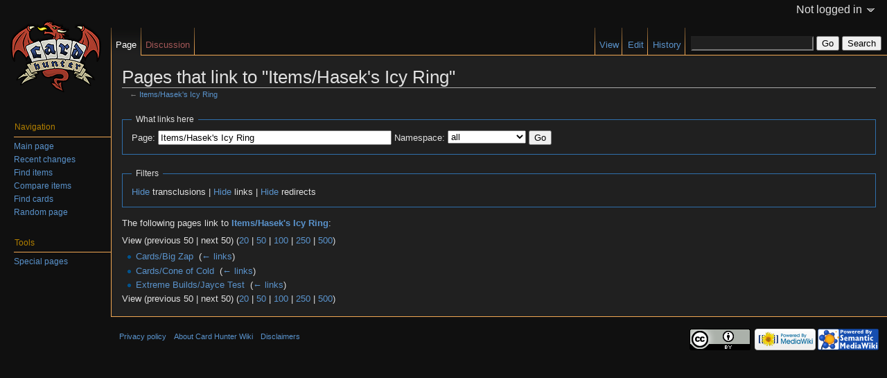

--- FILE ---
content_type: text/html; charset=UTF-8
request_url: http://wiki.cardhuntria.com/wiki/Special:WhatLinksHere/Items/Hasek%27s_Icy_Ring
body_size: 4750
content:
<!DOCTYPE html>
<html lang="en" dir="ltr" class="client-nojs">
<head>
<title>Pages that link to "Items/Hasek's Icy Ring" - Card Hunter Wiki</title>
<meta charset="UTF-8" />
<meta name="generator" content="MediaWiki 1.19.11" />
<meta name="robots" content="noindex,nofollow" />
<link rel="shortcut icon" href="/favicon.ico" />
<link rel="search" type="application/opensearchdescription+xml" href="/opensearch_desc.php" title="Card Hunter Wiki (en)" />
<link rel="EditURI" type="application/rsd+xml" href="http://wiki.cardhuntria.com/api.php?action=rsd" />
<link rel="copyright" href="http://creativecommons.org/licenses/by/3.0/" />
<link rel="alternate" type="application/atom+xml" title="Card Hunter Wiki Atom feed" href="/index.php?title=Special:RecentChanges&amp;feed=atom" />
<link rel="stylesheet" href="http://wiki.cardhuntria.com/load.php?debug=false&amp;lang=en&amp;modules=mediawiki.legacy.commonPrint%2Cshared&amp;only=styles&amp;skin=darkvector&amp;*" />
<link rel="stylesheet" href="/skins/common/commonElements.css?303" media="screen" />
<link rel="stylesheet" href="/skins/common/commonContent.css?303" media="screen" />
<link rel="stylesheet" href="/skins/common/commonInterface.css?303" media="screen" />
<link rel="stylesheet" href="/skins/darkvector/screen.css?303" media="screen" /><meta name="ResourceLoaderDynamicStyles" content="" />
<link rel="stylesheet" href="http://wiki.cardhuntria.com/load.php?debug=false&amp;lang=en&amp;modules=site&amp;only=styles&amp;skin=darkvector&amp;*" />
<style>a:lang(ar),a:lang(ckb),a:lang(fa),a:lang(kk-arab),a:lang(mzn),a:lang(ps),a:lang(ur){text-decoration:none}a.new,#quickbar a.new{color:#ba0000}

/* cache key: wiki_cardhuntria_com:resourceloader:filter:minify-css:7:c88e2bcd56513749bec09a7e29cb3ffa */
</style>

<script src="http://wiki.cardhuntria.com/load.php?debug=false&amp;lang=en&amp;modules=startup&amp;only=scripts&amp;skin=darkvector&amp;*"></script>
<script>if(window.mw){
mw.config.set({"wgCanonicalNamespace":"Special","wgCanonicalSpecialPageName":"Whatlinkshere","wgNamespaceNumber":-1,"wgPageName":"Special:WhatLinksHere/Items/Hasek\'s_Icy_Ring","wgTitle":"WhatLinksHere/Items/Hasek\'s Icy Ring","wgCurRevisionId":0,"wgArticleId":0,"wgIsArticle":false,"wgAction":"view","wgUserName":null,"wgUserGroups":["*"],"wgCategories":[],"wgBreakFrames":false,"wgPageContentLanguage":"en","wgSeparatorTransformTable":["",""],"wgDigitTransformTable":["",""],"wgRelevantPageName":"Items/Hasek\'s_Icy_Ring","sfgAutocompleteValues":[],"sfgAutocompleteOnAllChars":false,"sfgFieldProperties":[],"sfgDependentFields":[],"sfgShowOnSelect":[],"sfgScriptPath":"/extensions/SemanticForms"});
}</script><script>if(window.mw){
mw.loader.implement("user.options",function($){mw.user.options.set({"ccmeonemails":0,"cols":80,"date":"default","diffonly":0,"disablemail":0,"disablesuggest":0,"editfont":"default","editondblclick":0,"editsection":1,"editsectiononrightclick":0,"enotifminoredits":0,"enotifrevealaddr":0,"enotifusertalkpages":1,"enotifwatchlistpages":0,"extendwatchlist":0,"externaldiff":0,"externaleditor":0,"fancysig":0,"forceeditsummary":0,"gender":"unknown","hideminor":0,"hidepatrolled":0,"highlightbroken":1,"imagesize":2,"justify":0,"math":1,"minordefault":0,"newpageshidepatrolled":0,"nocache":0,"noconvertlink":0,"norollbackdiff":0,"numberheadings":0,"previewonfirst":0,"previewontop":1,"quickbar":5,"rcdays":7,"rclimit":50,"rememberpassword":0,"rows":25,"searchlimit":20,"showhiddencats":0,"showjumplinks":1,"shownumberswatching":1,"showtoc":1,"showtoolbar":1,"skin":"darkvector","stubthreshold":0,"thumbsize":2,"underline":2,"uselivepreview":0,"usenewrc":0,"watchcreations":0,"watchdefault":0,
"watchdeletion":0,"watchlistdays":3,"watchlisthideanons":0,"watchlisthidebots":0,"watchlisthideliu":0,"watchlisthideminor":0,"watchlisthideown":0,"watchlisthidepatrolled":0,"watchmoves":0,"wllimit":250,"variant":"en","language":"en","searchNs0":true,"searchNs1":false,"searchNs2":false,"searchNs3":false,"searchNs4":false,"searchNs5":false,"searchNs6":false,"searchNs7":false,"searchNs8":false,"searchNs9":false,"searchNs10":false,"searchNs11":false,"searchNs12":false,"searchNs13":false,"searchNs14":false,"searchNs15":false,"searchNs102":false,"searchNs103":false,"searchNs106":false,"searchNs107":false,"searchNs108":false,"searchNs109":false});;},{},{});mw.loader.implement("user.tokens",function($){mw.user.tokens.set({"editToken":"+\\","watchToken":false});;},{},{});

/* cache key: wiki_cardhuntria_com:resourceloader:filter:minify-js:7:ae61bb2bb4a6a9236470b73cc54bf9fd */
}</script>
<script>if(window.mw){
mw.loader.load(["mediawiki.page.startup","mediawiki.legacy.wikibits","mediawiki.legacy.ajax"]);
}</script>
<!--[if lt IE 7]><style type="text/css">body{behavior:url("/skins/darkvector/csshover.min.htc")}</style><![endif]--></head>
<body class="mediawiki ltr sitedir-ltr ns--1 ns-special mw-special-Whatlinkshere page-Special_WhatLinksHere_Items_Hasek_s_Icy_Ring skin-darkvector action-view vector-animateLayout">
		<div id="mw-page-base" class="noprint"></div>
		<div id="mw-head-base" class="noprint"></div>
		<!-- content -->
		<div id="content" class="mw-body">
			<a id="top"></a>
			<div id="mw-js-message" style="display:none;"></div>
						<!-- firstHeading -->
			<h1 id="firstHeading" class="firstHeading"><span dir="auto">Pages that link to "Items/Hasek's Icy Ring"</span></h1>
			<!-- /firstHeading -->
			<!-- bodyContent -->
			<div id="bodyContent">
								<!-- subtitle -->
				<div id="contentSub">← <a href="/wiki/Items/Hasek%27s_Icy_Ring" title="Items/Hasek's Icy Ring">Items/Hasek's Icy Ring</a></div>
				<!-- /subtitle -->
																<!-- jumpto -->
				<div id="jump-to-nav" class="mw-jump">
					Jump to:					<a href="#mw-head">navigation</a>, 					<a href="#p-search">search</a>
				</div>
				<!-- /jumpto -->
								<!-- bodycontent -->
				<div id="mw-content-text"><form action="/index.php"><input type="hidden" value="Special:WhatLinksHere" name="title" /><fieldset>
<legend>What links here</legend>
<label for="mw-whatlinkshere-target">Page:</label>&#160;<input name="target" size="40" value="Items/Hasek&#039;s Icy Ring" id="mw-whatlinkshere-target" /> <label for="namespace">Namespace:</label>&#160;<select class="namespaceselector" id="namespace" name="namespace">
<option value="" selected="">all</option>
<option value="0">(Main)</option>
<option value="1">Talk</option>
<option value="2">User</option>
<option value="3">User talk</option>
<option value="4">Cardhuntria</option>
<option value="5">Cardhuntria talk</option>
<option value="6">File</option>
<option value="7">File talk</option>
<option value="8">MediaWiki</option>
<option value="9">MediaWiki talk</option>
<option value="10">Template</option>
<option value="11">Template talk</option>
<option value="12">Help</option>
<option value="13">Help talk</option>
<option value="14">Category</option>
<option value="15">Category talk</option>
<option value="102">Property</option>
<option value="103">Property talk</option>
<option value="106">Form</option>
<option value="107">Form talk</option>
<option value="108">Concept</option>
<option value="109">Concept talk</option>
</select> <input type="submit" value="Go" /></fieldset></form>
<fieldset>
<legend>Filters</legend>
<a href="/index.php?title=Special:WhatLinksHere/Items/Hasek%27s_Icy_Ring&amp;hidetrans=1" title="Special:WhatLinksHere/Items/Hasek's Icy Ring">Hide</a> transclusions | <a href="/index.php?title=Special:WhatLinksHere/Items/Hasek%27s_Icy_Ring&amp;hidelinks=1" title="Special:WhatLinksHere/Items/Hasek's Icy Ring">Hide</a> links | <a href="/index.php?title=Special:WhatLinksHere/Items/Hasek%27s_Icy_Ring&amp;hideredirs=1" title="Special:WhatLinksHere/Items/Hasek's Icy Ring">Hide</a> redirects
</fieldset>
<p>The following pages link to <b><a href="/wiki/Items/Hasek%27s_Icy_Ring" title="Items/Hasek's Icy Ring">Items/Hasek's Icy Ring</a></b>:
</p>View (previous 50  |  next 50) (<a href="/index.php?title=Special:WhatLinksHere/Items/Hasek%27s_Icy_Ring&amp;limit=20" title="Special:WhatLinksHere/Items/Hasek's Icy Ring">20</a> | <a href="/index.php?title=Special:WhatLinksHere/Items/Hasek%27s_Icy_Ring&amp;limit=50" title="Special:WhatLinksHere/Items/Hasek's Icy Ring">50</a> | <a href="/index.php?title=Special:WhatLinksHere/Items/Hasek%27s_Icy_Ring&amp;limit=100" title="Special:WhatLinksHere/Items/Hasek's Icy Ring">100</a> | <a href="/index.php?title=Special:WhatLinksHere/Items/Hasek%27s_Icy_Ring&amp;limit=250" title="Special:WhatLinksHere/Items/Hasek's Icy Ring">250</a> | <a href="/index.php?title=Special:WhatLinksHere/Items/Hasek%27s_Icy_Ring&amp;limit=500" title="Special:WhatLinksHere/Items/Hasek's Icy Ring">500</a>)<ul id="mw-whatlinkshere-list"><li><a href="/wiki/Cards/Big_Zap" title="Cards/Big Zap">Cards/Big Zap</a>  ‎ <span class="mw-whatlinkshere-tools">(<a href="/index.php?title=Special:WhatLinksHere&amp;target=Cards%2FBig+Zap" title="Special:WhatLinksHere">← links</a>)</span></li>
<li><a href="/wiki/Cards/Cone_of_Cold" title="Cards/Cone of Cold">Cards/Cone of Cold</a>  ‎ <span class="mw-whatlinkshere-tools">(<a href="/index.php?title=Special:WhatLinksHere&amp;target=Cards%2FCone+of+Cold" title="Special:WhatLinksHere">← links</a>)</span></li>
<li><a href="/wiki/Extreme_Builds/Jayce_Test" title="Extreme Builds/Jayce Test">Extreme Builds/Jayce Test</a>  ‎ <span class="mw-whatlinkshere-tools">(<a href="/index.php?title=Special:WhatLinksHere&amp;target=Extreme+Builds%2FJayce+Test" title="Special:WhatLinksHere">← links</a>)</span></li>
</ul>View (previous 50  |  next 50) (<a href="/index.php?title=Special:WhatLinksHere/Items/Hasek%27s_Icy_Ring&amp;limit=20" title="Special:WhatLinksHere/Items/Hasek's Icy Ring">20</a> | <a href="/index.php?title=Special:WhatLinksHere/Items/Hasek%27s_Icy_Ring&amp;limit=50" title="Special:WhatLinksHere/Items/Hasek's Icy Ring">50</a> | <a href="/index.php?title=Special:WhatLinksHere/Items/Hasek%27s_Icy_Ring&amp;limit=100" title="Special:WhatLinksHere/Items/Hasek's Icy Ring">100</a> | <a href="/index.php?title=Special:WhatLinksHere/Items/Hasek%27s_Icy_Ring&amp;limit=250" title="Special:WhatLinksHere/Items/Hasek's Icy Ring">250</a> | <a href="/index.php?title=Special:WhatLinksHere/Items/Hasek%27s_Icy_Ring&amp;limit=500" title="Special:WhatLinksHere/Items/Hasek's Icy Ring">500</a>)</div>				<!-- /bodycontent -->
								<!-- printfooter -->
				<div class="printfooter">
				Retrieved from "<a href="http://wiki.cardhuntria.com/wiki/Special:WhatLinksHere/Items/Hasek%27s_Icy_Ring">http://wiki.cardhuntria.com/wiki/Special:WhatLinksHere/Items/Hasek%27s_Icy_Ring</a>"				</div>
				<!-- /printfooter -->
												<!-- catlinks -->
				<div id='catlinks' class='catlinks catlinks-allhidden'></div>				<!-- /catlinks -->
												<div class="visualClear"></div>
				<!-- debughtml -->
								<!-- /debughtml -->
			</div>
			<!-- /bodyContent -->
		</div>
		<!-- /content -->
		<!-- header -->
		<div id="mw-head" class="noprint">
			
<!-- 0 -->
<div id="p-personal" class="vectorMenu"><script type="text/javascript">if(wgUserName === null){document.write("Not logged in"); }else {document.write(wgUserName);}</script>&nbsp;&nbsp;&nbsp;&nbsp;&nbsp;&nbsp;
	<h5>Personal tools<a href="#"></a></h5><div class="menu">
	<ul>
		<li id="pt-login"><a href="/index.php?title=Special:UserLogin&amp;returnto=Special%3AWhatLinksHere%2FItems%2FHasek%27s+Icy+Ring" title="You are encouraged to log in; however, it is not mandatory [o]" accesskey="o">Log in / create account</a></li>
	</ul>
</div></div>

<!-- /0 -->
			<div id="left-navigation">
				
<!-- 0 -->
<div id="p-namespaces" class="vectorTabs">
	<h5>Namespaces</h5>
	<ul>
					<li  id="ca-nstab-main" class="selected"><span><a href="/wiki/Items/Hasek%27s_Icy_Ring"  title="View the content page [c]" accesskey="c">Page</a></span></li>
					<li  id="ca-talk" class="new"><span><a href="/index.php?title=Talk:Items/Hasek%27s_Icy_Ring&amp;action=edit&amp;redlink=1"  title="Discussion about the content page [t]" accesskey="t">Discussion</a></span></li>
			</ul>
</div>

<!-- /0 -->

<!-- 1 -->
<div id="p-variants" class="vectorMenu emptyPortlet">
	<h4>
		</h4>
	<h5><span>Variants</span><a href="#"></a></h5>
	<div class="menu">
		<ul>
					</ul>
	</div>
</div>

<!-- /1 -->
			</div>
			<div id="right-navigation">
				
<!-- 0 -->
<div id="p-views" class="vectorTabs">
	<h5>Views</h5>
	<ul>
					<li id="ca-view"><span><a href="/wiki/Items/Hasek%27s_Icy_Ring" >View</a></span></li>
					<li id="ca-edit"><span><a href="/index.php?title=Items/Hasek%27s_Icy_Ring&amp;action=edit"  title="You can edit this page. Please use the preview button before saving [e]" accesskey="e">Edit</a></span></li>
					<li id="ca-history" class="collapsible"><span><a href="/index.php?title=Items/Hasek%27s_Icy_Ring&amp;action=history"  title="Past revisions of this page [h]" accesskey="h">History</a></span></li>
			</ul>
</div>

<!-- /0 -->

<!-- 1 -->
<div id="p-cactions" class="vectorMenu emptyPortlet">
	<h5><span>Actions</span><a href="#"></a></h5>
	<div class="menu">
		<ul>
					</ul>
	</div>
</div>

<!-- /1 -->

<!-- 2 -->
<div id="p-search">
	<h5><label for="searchInput">Search</label></h5>
	<form action="/index.php" id="searchform">
				<div>
			<input type="search" name="search" title="Search Card Hunter Wiki [f]" accesskey="f" id="searchInput" />			<input type="submit" name="go" value="Go" title="Go to a page with this exact name if exists" id="searchGoButton" class="searchButton" />			<input type="submit" name="fulltext" value="Search" title="Search the pages for this text" id="mw-searchButton" class="searchButton" />					<input type='hidden' name="title" value="Special:Search"/>
		</div>
	</form>
</div>

<!-- /2 -->
			</div>
		</div>
		<!-- /header -->
		<!-- panel -->
			<div id="mw-panel" class="noprint">
				<!-- logo -->
					<div id="p-logo"><a style="background-image: url(/skins/common/images/cardhunter_logo.png);" href="/wiki/Cardhuntria:Community_portal"  title="Visit the main page"></a></div>
				<!-- /logo -->
				
<!-- navigation -->
<div class="portal" id='p-navigation'>
	<h5>Navigation</h5>
	<div class="body">
		<ul>
			<li id="n-mainpage-description"><a href="/wiki/Cardhuntria:Community_portal" title="Visit the main page [z]" accesskey="z">Main page</a></li>
			<li id="n-recentchanges"><a href="/wiki/Special:RecentChanges" title="A list of recent changes in the wiki [r]" accesskey="r">Recent changes</a></li>
			<li id="n-Find-items"><a href="/wiki/Special:RunQuery/Item_Search_Form">Find items</a></li>
			<li id="n-Compare-items"><a href="/wiki/Special:RunQuery/Item_Compare_Form">Compare items</a></li>
			<li id="n-Find-cards"><a href="/wiki/Special:RunQuery/Card_Search_Form">Find cards</a></li>
			<li id="n-randompage"><a href="/wiki/Special:Random" title="Load a random page [x]" accesskey="x">Random page</a></li>
		</ul>
	</div>
</div>

<!-- /navigation -->

<!-- SEARCH -->

<!-- /SEARCH -->

<!-- TOOLBOX -->
<div class="portal" id='p-tb'>
	<h5>Tools</h5>
	<div class="body">
		<ul>
			<li id="t-specialpages"><a href="/wiki/Special:SpecialPages" title="A list of all special pages [q]" accesskey="q">Special pages</a></li>
		</ul>
	</div>
</div>

<!-- /TOOLBOX -->

<!-- LANGUAGES -->

<!-- /LANGUAGES -->
			</div>
		<!-- /panel -->
		<!-- footer -->
		<div id="footer">
							<ul id="footer-places">
											<li id="footer-places-privacy"><a href="/wiki/Cardhuntria:Privacy_policy" title="Cardhuntria:Privacy policy">Privacy policy</a></li>
											<li id="footer-places-about"><a href="/wiki/Cardhuntria:About" title="Cardhuntria:About">About Card Hunter Wiki</a></li>
											<li id="footer-places-disclaimer"><a href="/wiki/Cardhuntria:General_disclaimer" title="Cardhuntria:General disclaimer">Disclaimers</a></li>
									</ul>
										<ul id="footer-icons" class="noprint">
					<li id="footer-copyrightico">
						<a href="http://creativecommons.org/licenses/by/3.0/"><img src="/skins/common/images/cc-by.png" alt="Creative Commons Attribution" width="88" height="31" /></a>
					</li>
					<li id="footer-poweredbyico">
						<a href="//www.mediawiki.org/"><img src="/skins/common/images/poweredby_mediawiki_88x31.png" alt="Powered by MediaWiki" width="88" height="31" /></a>
						<a href="http://www.semantic-mediawiki.org/wiki/Semantic_MediaWiki"><img src="/extensions/SemanticMediaWiki/resources/images/smw_button.png" alt="Powered by Semantic MediaWiki" width="88" height="31" /></a>
					</li>
				</ul>
						<div style="clear:both"></div>
		</div>
		<!-- /footer -->
		<script>if(window.mw){
mw.loader.load(["mediawiki.user","mediawiki.page.ready"], null, true);
}</script>
<script src="http://wiki.cardhuntria.com/load.php?debug=false&amp;lang=en&amp;modules=site&amp;only=scripts&amp;skin=darkvector&amp;*"></script>
<!-- Served in 0.208 secs. -->
	</body>
</html>


--- FILE ---
content_type: text/css
request_url: http://wiki.cardhuntria.com/skins/common/commonElements.css?303
body_size: 1240
content:
/*
** MediaWiki style sheet for general styles on basic content elements
*/

/* Links */
a {
	text-decoration: none;
	color: #0645ad;
	background: none;
}
a:visited {
	color: #0b0080;
}
a:active {
	color: #faa700;
}
a:hover, a:focus {
	text-decoration: underline;
}
a.stub {
	color: #772233;
}
a.new, #p-personal a.new {
	color: #ba0000;
}
a.new:visited, #p-personal a.new:visited {
	color: #a55858;
}

/* Interwiki Styling */
.mw-body a.extiw,
.mw-body a.extiw:active {
	color: #36b;
}
.mw-body a.extiw:visited {
	color: #636;
}
.mw-body a.extiw:active {
	color: #b63;
}

/* External links */
.mw-body a.external {
	color: #36b;
}
.mw-body a.external:visited {
	color: #636; /* bug 3112 */
}
.mw-body a.external:active {
	color: #b63;
}

/* Inline Elements */
img {
	border: none;
	vertical-align: middle;
}
hr {
	height: 1px;
	color: #aaa;
	background-color: #aaa;
	border: 0;
	margin: .2em 0;
}

/* Structural Elements */
h1,
h2,
h3,
h4,
h5,
h6 {
	color: black;
	background: none;
	font-weight: normal;
	margin: 0;
	overflow: hidden;
	padding-top: .5em;
	padding-bottom: .17em;
	border-bottom: 1px solid #aaa;
	width: auto;
}
h1 {
	font-size: 188%;
}
h1 .editsection {
	font-size: 53%;
}
h2 {
	font-size: 150%;
}
h2 .editsection {
	font-size: 67%;
}
h3,
h4,
h5,
h6 {
	border-bottom: none;
	font-weight: bold;
}
h3 {
	font-size: 132%;
}
h3 .editsection {
	font-size: 76%;
	font-weight: normal;
}
h4 {
	font-size: 116%;
}
h4 .editsection {
	font-size: 86%;
	font-weight: normal; }
h5 {
	font-size: 100%;
}
h5 .editsection {
	font-weight: normal;
}
h6 {
	font-size: 80%;
}
h6 .editsection {
	font-size: 125%;
	font-weight: normal;
}

/* Some space under the headers in the content area */
h1,
h2 {
	margin-bottom: .6em;
}
h3,
h4,
h5 {
	margin-bottom: .3em;
}

p {
	margin: .4em 0 .5em 0;
	line-height: 1.5em;
}
p img {
	margin: 0;
}

ul {
	line-height: 1.5em;
	list-style-type: square;
	margin: .3em 0 0 1.6em;
	padding: 0;
}
ol {
	line-height: 1.5em;
	margin: .3em 0 0 3.2em;
	padding: 0;
	list-style-image: none;
}
li {
	margin-bottom: .1em;
}
dt {
	font-weight: bold;
	margin-bottom: .1em;
}
dl {
	margin-top: .2em;
	margin-bottom: .5em;
}
dd {
	line-height: 1.5em;
	margin-left: 1.6em;
	margin-bottom: .1em;
}

q {
	font-family: Times, "Times New Roman", serif;
	font-style: italic;
}
/* Disabled for now
blockquote {
	font-family: Times, "Times New Roman", serif;
	font-style: italic;
}*/
pre, code, tt, kbd, samp {
	/*
	 * Some browsers will render the monospace text too small, namely Firefox, Chrome and Safari.
	 * Specifying any valid, second value will trigger correct behaviour without forcing a different font.
	 */
	font-family: monospace, Courier;
}
code {
	background-color: #f9f9f9;
}
pre {
	padding: 1em;
	border: 1px dashed #2f6fab;
	color: black;
	background-color: #f9f9f9;
}

/* Tables */
table {
	font-size: 100%;
}

/* Forms */
fieldset {
	border: 1px solid #2f6fab;
	margin: 1em 0 1em 0;
	padding: 0 1em 1em;
	line-height: 1.5em;
}
fieldset.nested {
	margin: 0 0 0.5em 0;
	padding: 0 0.5em 0.5em;
}
legend {
	padding: .5em;
	font-size: 95%;
}
form {
	border: none;
	margin: 0;
}
textarea {
	width: 100%;
	padding: .1em;
}
select {
	vertical-align: top;
}

/* Emulate Center */
.center {
	width: 100%;
	text-align: center;
}
*.center * {
	margin-left: auto;
	margin-right: auto;
}
/* Small for tables and similar */
.small {
	font-size: 94%;
}
table.small {
	font-size: 100%;
}



--- FILE ---
content_type: text/css
request_url: http://wiki.cardhuntria.com/skins/darkvector/screen.css?303
body_size: 4745
content:
/*
 * Any rules which should not be flipped automatically in right-to-left situations should be
 * prepended with @noflip in a comment block. Images that should be embedded as base64 data-URLs
 * should be prepended with @embed in a comment block.
 *
 * This style-sheet employs a few CSS trick to accomplish compatibility with a wide range of web
 * browsers. The most common trick is to use some styles in IE6 only. This is accomplished by using
 * a rule that makes things work in IE6, and then following it with a rule that begins with
 * "html > body" or use a child selector ">", which is ignored by IE6 because it does not support
 * the child selector. You can spot this by looking for the "OVERRIDDEN BY COMPLIANT BROWSERS" and
 * "IGNORED BY IE6" comments.
 */

/* Framework */
html,
body {
	height: 100%;
	margin: 0;
	padding: 0;
	font-family: sans-serif;
	font-size: 1em;
	color: white;
}
body {
	background-color: #101010;
	/* @embed */
	/*background-image: url(images/page-base.png);*/
}
h1, h2, h3, h4, h5, h6 {
color: white;
}
/* Content */
div#content {
	margin-left: 10em;
	padding: 1em;
	/* @embed */
	/* bar across left */
	background-image: url(images/border.png);
	background-position: top left;
	background-repeat: repeat-y;
	background-color: #202020;
	color: white;
	direction: ltr;
}
div#content ul li a {
	/* link colors for main content*/
	color: #3283cc;
}
div#content ul li a:visited {
	color: #2d53c0;
}
div#content table.toc {
	background-color: #151515;
}

/* Import from Common.css */
#catlinks, ul#filetoc, table.mw_metadata td { 
	background-color: rgb(24, 24, 24); 
	border-color: rgb(8, 8, 8); 
}
code, #p-search input#searchInput, table, table.wikitable, table.wikitable > tbody > tr > th, div.thumbinner { 
	background-color:transparent;
}

/* Head */
#mw-page-base {
	height: 5em;
	background-color: #101010;
	/* @embed */
	/* bar across top, under logo */
	/* background-image: url(images/page-fade.png); */
	background-position: bottom left;
	background-repeat: repeat-x;
}
#mw-head-base {
	margin-top: -5em;
	margin-left: 10em;
	height: 5em;
	/* @embed */
	/* bar on very top, across tabs */
	background-image: url(images/border.png);
	background-position: bottom left;
	background-repeat: repeat-x;
}
div#mw-head {
	position: absolute;
	top: 0;
	right: 0;
	width: 100%;
}
div#mw-head h5 {
	margin: 0;
	padding: 0;
}
/* Hide empty portlets */
div.emptyPortlet {
		display: none;
}
/* Personal */
#p-personal {
	position: absolute;
	top: 0.33em;
	right: 0.75em;
	color: white;
}
#p-personal h5 {
	display: none;
}
#p-personal ul {
	list-style: none;
	margin: 0;
	/*padding-left: 10em;  Keep from overlapping logo */
	right:0;
}
/* @noflip */
#p-personal li {
	line-height: 1.125em;
	float: left;
}
/* This one flips! */
#p-personal li {
	margin-left: 0.75em;
	margin-top: 0.5em;
	font-size: 0.75em;
	white-space: nowrap;
}
/* Navigation Containers */
#left-navigation {
	position: absolute;
	left: 10em;
	top: 2.5em;
}
#right-navigation {
	float: right;
	margin-top: 2.5em;
}
/* Navigation Labels */
div.vectorTabs h5,
div.vectorMenu h5 span {
	display: none;
}
/* Namespaces and Views */
/* @noflip */
div.vectorTabs {
	float: left;
	height: 2.5em;
}
div.vectorTabs {
	/* @embed */
	/* line on upper left tab */
	background-image: url(images/tab-break.png);
	background-position: bottom left;
	background-repeat: no-repeat;
	padding-left: 1px;
}
/* @noflip */
div.vectorTabs ul {
	float: left;
}
div.vectorTabs ul {
	height: 100%;
	list-style: none;
	margin: 0;
	padding: 0;
}
/* @noflip */
div.vectorTabs ul li {
	float: left;
}
/* OVERRIDDEN BY COMPLIANT BROWSERS */
div.vectorTabs ul li {
	line-height: 1.125em;
	display: inline-block;
	height: 100%;
	margin: 0;
	padding: 0;
	background-color: #000;
	/* @embed */
	/* tab background image */
	background-image: url(images/tab-normal-fade.png);
	background-position: bottom left;
	background-repeat: repeat-x;
	white-space: nowrap;
}
/* IGNORED BY IE6 */
div.vectorTabs ul > li {
	display: block;
}
div.vectorTabs li.selected {
	/* @embed */
	/* tab background image */
	background-image: url(images/tab-current-fade.png);
}
/* OVERRIDDEN BY COMPLIANT BROWSERS */
div.vectorTabs li a {
	display: inline-block;
	height: 1.9em;
	padding-left: 0.5em;
	padding-right: 0.5em;
	color: #0645ad;
	cursor: pointer;
	font-size: 0.8em;
}
/* IGNORED BY IE6 */
div.vectorTabs li > a {
	display: block;
}
div.vectorTabs li.icon a {
	background-position: bottom right;
	background-repeat: no-repeat;
}
/* OVERRIDDEN BY COMPLIANT BROWSERS */
div.vectorTabs span a  {
	display: inline-block;
	padding-top: 1.25em;
}
/* IGNORED BY IE6 */
/* @noflip */
div.vectorTabs span > a {
	float: left;
	display: block;
}
div.vectorTabs span {
	display: inline-block;
	/* @embed */
	background-image: url(images/tab-break.png);
	background-position: bottom right;
	background-repeat: no-repeat;
}
div.vectorTabs li.selected a,
div.vectorTabs li.selected a:visited{
	color: #fff;
	text-decoration: none;
}
div.vectorTabs li.new a,
div.vectorTabs li.new a:visited{
	color: #a55858;
}
/* Variants and Actions */
/* @noflip */
div.vectorMenu {
	direction: ltr;
	float: left;
	/* @embed */
	background-image: url(images/arrow-down-icon.png);
	background-position: 100% 60%;
	background-repeat: no-repeat;
	cursor: pointer;
}
div.vectorMenuFocus {
	/* @embed */
	background-image: url(images/arrow-down-focus-icon.png);
	background-position: 100% 60%;
}
/* @noflip */
body.rtl div.vectorMenu {
	direction: rtl;
}
/* OVERRIDDEN BY COMPLIANT BROWSERS */
/* @noflip */
div#mw-head div.vectorMenu h5 {
	float: left;
	/* @embed */
	background-image: url(images/tab-break.png);
	background-repeat: no-repeat;
}
/* This will be flipped - unlike the one above it */
div#mw-head div.vectorMenu h5 {
	background-position: bottom left;
	margin-left: -1px;
}
/* IGNORED BY IE6 */
div#mw-head div.vectorMenu > h5 {
	background-image: none;
}
div#mw-head div.vectorMenu h4 {
	display: inline-block;
	float: left;
	font-size: 0.8em;
	padding-left: 0.5em;
	padding-top: 1.375em;
	font-weight: normal;
	border: none;
}
/* OVERRIDDEN BY COMPLIANT BROWSERS */
/* @noflip */
div.vectorMenu h5 a {
	display: inline-block;
	width: 24px;
	height: 2.5em;
	text-decoration: none;
	/* @embed 
	background-image: url(images/tab-break.png);*/
	background-repeat: no-repeat;
}
/* This will be flipped - unlike the one above it */
div.vectorMenu h5 a {
	background-position: bottom right;
}
/* IGNORED BY IE6 */
div.vectorMenu h5 > a {
	display: block;
}
div.vectorMenu div.menu {
	position: relative;
	display: none;
	clear: both;
	text-align: left;
}
/* OVERRIDDEN BY COMPLIANT BROWSERS */
/* @noflip */
body.rtl div.vectorMenu div.menu {
	margin-left: 24px;
}
/* IGNORED BY IE6 */
/* @noflip */
body.rtl div.vectorMenu > div.menu {
	margin-left: auto;
}
/* IGNORED BY IE6 */
/* Also fixes old versions of FireFox */
/* @noflip */
body.rtl div.vectorMenu > div.menu,
x:-moz-any-link {
	margin-left: 23px;
}
/* Enable forcing showing of the menu for accessibility */
div.vectorMenu:hover div.menu,
div.vectorMenu div.menuForceShow {
	display: block;
}
div.vectorMenu ul {
	position: absolute;
	background-color: black;
	border: solid 1px #202020;
	border-top-width: 0;
	list-style: none;
	list-style-image: none;
	list-style-type: none;
	padding: 0;
	margin: 0;
	margin-left: -1px;
	text-align: left;
}
/* Fixes old versions of FireFox */
div.vectorMenu ul,
x:-moz-any-link {
	min-width: 5em;
}
/* Returns things back to normal in modern versions of FireFox */
div.vectorMenu ul,
x:-moz-any-link,
x:default {
	min-width: 0;
}
div.vectorMenu li {
	padding: 0;
	margin: 0;
	text-align: left;
	line-height: 1em;
}
/* OVERRIDDEN BY COMPLIANT BROWSERS */
div.vectorMenu li a {
	display: inline-block;
	padding: 0.5em;
	white-space: nowrap;
	color: #3f93c0;
	cursor: pointer;
}
/* IGNORED BY IE6 */
div.vectorMenu li > a {
	display: block;
}
div.vectorMenu li.selected a,
div.vectorMenu li.selected a:visited {
	color: #333;
	text-decoration: none;
}
/* Search */
#p-search h5 {
	display: none;
}
/* @noflip */
#p-search {
	float: left;
}
#p-search {
	margin-right: 0.5em;
	margin-left: 0.5em;
}
#p-search form,
#p-search input {
	margin: 0;
	margin-top: 0.4em;
}
#p-search input#searchInput {
	background-color: #202020;
}
div#simpleSearch {
	display: block;
	width: 14em;
	height: 1.4em;
	margin-top: 0.65em;
	position: relative;
	min-height: 1px; /* Gotta trigger hasLayout for IE7 */
	border: solid 1px #aaa;
	color: white;
	background-color: black;
	/* @embed */
	background-image: url(images/search-fade.png);
	background-position: top left;
	background-repeat: repeat-x;
}
div#simpleSearch label {
	/*
	 * DON'T PANIC! Browsers that won't scale this properly are the same browsers that have JS issues that prevent
	 * this from ever being shown anyways.
	*/
	font-size: 13px;
	top: 0.25em;
	direction: ltr;
}
div#simpleSearch input {
	color: black;
	direction: ltr;
}
div#simpleSearch input:focus {
	outline: none;
}
div#simpleSearch input.placeholder {
	color: #999;
}
div#simpleSearch input::-webkit-input-placeholder {
	color: #999;
}
div#simpleSearch input#searchInput {
	position: absolute;
	top: 0;
	left: 0;
	width: 90%;
	margin: 0;
	padding: 0;
	padding-left: 0.2em;
	padding-top: 0.2em;
	padding-bottom: 0.2em;
	outline: none;
	border: none;
	/*
	 * DON'T PANIC! Browsers that won't scale this properly are the same browsers that have JS issues that prevent
	 * this from ever being shown anyways.
	*/
	font-size: 13px;
	background-color: transparent;
	direction: ltr;
}
div#simpleSearch button#searchButton {
	position: absolute;
	width: 10%;
	right: 0;
	top: 0;
	padding: 0;
	padding-top: 0.3em;
	padding-bottom: 0.2em;
	padding-right: 0.4em;
	margin: 0;
	border: none;
	cursor: pointer;
	background-color: transparent;
	background-image: none;
}
/* OVERRIDDEN BY COMPLIANT BROWSERS */
div#simpleSearch button#searchButton img {
	border: none;
	margin: 0;
	margin-top: -3px;
	padding: 0;
}
/* IGNORED BY IE6 */
div#simpleSearch button#searchButton > img {
	margin: 0;
}
/* Panel */
div#mw-panel {
	position: absolute;
	top: 160px;
	padding-top: 1em;
	width: 10em;
	left: 0;
}
div#mw-panel div.portal {
	padding-bottom: 1.5em;
	direction: ltr;
}
div#mw-panel div.portal h5 {
	font-weight: normal;
	color: rgb(179, 128, 0);
	padding: 0.25em;
	padding-top: 0;
	padding-left: 1.75em;
	cursor: default;
	border: none;
	font-size: 0.75em;
}
div#mw-panel div.portal div.body {
	margin: 0;
	padding-top: 0.5em;
	margin-left: 1.25em;
	/* @embed */
	background-image: url(images/portal-break.png);
	background-repeat: no-repeat;
	background-position: top left;
}
div#mw-panel div.portal div.body ul {
	list-style: none;
	list-style-image: none;
	list-style-type: none;
	padding: 0;
	margin: 0;
}
div#mw-panel div.portal div.body ul li {
	line-height: 1.125em;
	padding: 0;
	padding-bottom: 0.5em;
	margin: 0;
	font-size: 0.75em;
	word-wrap: break-word;
}
div#mw-panel div.portal div.body ul li a {
	/* link colors for left sidebar */
	color: #3283cc;
}
div#mw-panel div.portal div.body ul li a:visited {
	color: #2d53c0;
}
/* Footer */
div#footer {
	margin-left: 10em;
	margin-top: 0;
	padding: 0.75em;
	/* @embed */
	background-image: url(images/border.png);
	background-position: top left;
	background-repeat: repeat-x;
	direction: ltr;
}
div#footer ul {
	list-style: none;
	list-style-image: none;
	list-style-type: none;
	margin: 0;
	padding: 0;
}
div#footer ul li {
	margin: 0;
	padding: 0;
	padding-top: 0.5em;
	padding-bottom: 0.5em;
	color: #333;
	font-size: 0.7em;
}
div#footer #footer-icons {
	float: right;
}
/* @noflip */
body.ltr div#footer #footer-places {
	float: left;
}
div#footer #footer-info li {
	line-height: 1.4em;
}
div#footer #footer-icons li {
	float: left;
	margin-left: 0.5em;
	line-height: 2em;
	text-align: right;
}
div#footer #footer-places li {
	float: left;
	margin-right: 1em;
	line-height: 2em;
}
/* Logo */
#p-logo {
	position: absolute;
	top: -160px;
	left: 0;
	width: 10em;
	height: 160px;
}
#p-logo a {
	display: block;
	width: 10em;
	height: 160px;
	background-repeat: no-repeat;
	background-position: center center;
	text-decoration: none;
}

/*
 *
 * The following code is highly modified from monobook. It would be nice if the
 * preftoc id was more human readable like preferences-toc for instance,
 * howerver this would require backporting the other skins.
 */

/* Preferences */
#preftoc {
	/* Tabs */
	width: 100%;
	float: left;
	clear: both;
	margin: 0 !important;
	padding: 0 !important;
	/* @embed */
	background-image: url(images/preferences-break.png);
	background-position: bottom left;
	background-repeat: no-repeat;
}
	#preftoc li {
		/* Tab */
		float: left;
		margin: 0;
		padding: 0;
		padding-right: 1px;
		height: 2.25em;
		white-space: nowrap;
		list-style-type: none;
		list-style-image: none;
		/* @embed */
		background-image: url(images/preferences-break.png);
		background-position: bottom right;
		background-repeat: no-repeat;
	}
	/* Sadly, IE6 won't understand this */
	#preftoc li:first-child {
		margin-left: 1px;
	}
	#preftoc a,
	#preftoc a:active {
		display: inline-block;
		position: relative;
		color: #0645ad;
		padding: 0.5em;
		text-decoration: none;
		background-image: none;
		font-size: 0.9em;
	}
	#preftoc a:hover,
	#preftoc a:focus {
		text-decoration: underline;
	}
	#preftoc li.selected a {
		/* @embed */
		background-image: url(images/preferences-fade.png);
		background-position: bottom;
		background-repeat: repeat-x;
		color: #333;
		text-decoration: none;
	}
#preferences {
	float: left;
	width: 100%;
	margin: 0;
	margin-top: -2px;
	clear: both;
	border: solid 1px #ccc;
	background-color: #202020;
	/* @embed */
	background-image: url(images/preferences-base.png);
}
#preferences fieldset {
	border: none;
	border-top: solid 1px #ccc;
}
#preferences fieldset.prefsection {
	border: none;
	padding: 0;
	margin: 1em;
}
#preferences legend {
	color: #666;
}
#preferences fieldset.prefsection legend.mainLegend {
	display: none;
}
#preferences td {
	padding-left: 0.5em;
	padding-right: 0.5em;
}
.htmlform-tip {
	font-size: x-small;
	padding: .2em 2em;
	color: #666;
}
#preferences div.mw-prefs-buttons {
	padding: 1em;
}
#preferences div.mw-prefs-buttons input {
	margin-right: 0.25em;
}

/**
 * The following code is slightly modified from monobook
 */
div#content {
	line-height: 1.5em;
}
#bodyContent {
	font-size: 0.8em;
}

.editsection {
	float: right;
}

ul {
	/* @embed */
	list-style-image: url(images/bullet-icon.png);
}

pre, .mw-code {
	line-height: 1.3em;
}

/* Site Notice (includes notices from CentralNotice extension) */
#siteNotice {
	font-size: 0.8em;
}
#firstHeading {
	padding-top: 0;
	margin-top: 0;
	padding-top: 0;
	font-size: 1.6em;
}
div#content a.external,
div#content a.external[href ^="gopher://"] {
	/* @embed */
	background: url(images/external-link-ltr-icon.png) center right no-repeat;
	padding-right: 13px;
}
div#content a.external[href ^="https://"],
.link-https {
	/* @embed */
	background: url(images/lock-icon.png) center right no-repeat;
	padding-right: 13px;
}
div#content a.external[href ^="mailto:"],
.link-mailto {
	/* @embed */
	background: url(images/mail-icon.png) center right no-repeat;
	padding-right: 13px;
}
div#content a.external[href ^="news:"] {
	/* @embed */
	background: url(images/news-icon.png) center right no-repeat;
	padding-right: 13px;
}
div#content a.external[href ^="ftp://"],
.link-ftp {
	/* @embed */
	background: url(images/file-icon.png) center right no-repeat;
	padding-right: 13px;
}
div#content a.external[href ^="irc://"],
div#content a.external[href ^="ircs://"],
.link-irc {
	/* @embed */
	background: url(images/talk-icon.png) center right no-repeat;
	padding-right: 13px;
}
div#content a.external[href $=".ogg"], div#content a.external[href $=".OGG"],
div#content a.external[href $=".mid"], div#content a.external[href $=".MID"],
div#content a.external[href $=".midi"], div#content a.external[href $=".MIDI"],
div#content a.external[href $=".mp3"], div#content a.external[href $=".MP3"],
div#content a.external[href $=".wav"], div#content a.external[href $=".WAV"],
div#content a.external[href $=".wma"], div#content a.external[href $=".WMA"],
.link-audio {
	/* @embed */
	background: url(images/audio-icon.png) center right no-repeat;
	padding-right: 13px;
}
div#content a.external[href $=".ogm"], div#content a.external[href $=".OGM"],
div#content a.external[href $=".avi"], div#content a.external[href $=".AVI"],
div#content a.external[href $=".mpeg"], div#content a.external[href $=".MPEG"],
div#content a.external[href $=".mpg"], div#content a.external[href $=".MPG"],
.link-video {
	/* @embed */
	background: url(images/video-icon.png) center right no-repeat;
	padding-right: 13px;
}
div#content a.external[href $=".pdf"], div#content a.external[href $=".PDF"],
div#content a.external[href *=".pdf#"], div#content a.external[href *=".PDF#"],
div#content a.external[href *=".pdf?"], div#content a.external[href *=".PDF?"],
.link-document {
	/* @embed */
	background: url(images/document-icon.png) center right no-repeat;
	padding-right: 13px;
}

/* Icon for Usernames */
#pt-userpage,
#pt-anonuserpage,
#pt-login {
	/* @embed */
	background: url(images/user-icon.png) left top no-repeat;
	padding-left: 15px !important;
	text-transform: none;
}

.redirectText {
	font-size: 140%;
}

.redirectMsg img {
	vertical-align: text-bottom;
}

#bodyContent {
	position: relative;
	width: 100%;
}
div#bodyContent {
	line-height: 1.5em;
}

/* mediawiki.notification */
.skin-vector #mw-notification-area {
	top: 7em;
	font-size: 0.8em;
}
.skin-vector .mw-notification {
	background-color: #fff;
	background-color: rgba(255, 255, 255, 0.93);
	padding: 0.75em 1.5em;
	border: solid 1px #a7d7f9;
	border-radius: 0.75em;
	-webkit-box-shadow: 0 2px 10px 0 rgba(0, 0, 0, 0.125);
	-moz-box-shadow: 0 2px 10px 0 rgba(0, 0, 0, 0.125);
	box-shadow: 0 2px 10px 0 rgba(0, 0, 0, 0.125);
}

/* Watch/Unwatch Icon Styling */
#ca-unwatch.icon a,
#ca-watch.icon a {
	margin: 0;
	padding: 0;
	outline: none;
	display: block;
	width: 26px;
	/* This hides the text but shows the background image */
	padding-top: 3.1em;
	margin-top: 0;
	/* Only applied in IE6 */
	margin-top: -0.8em !ie;
	height: 0;
	overflow: hidden;
	/* @embed */
	background-image: url(images/watch-icons.png);
}
#ca-unwatch.icon a {
	background-position: -43px 60%;
}
#ca-watch.icon a {
	background-position: 5px 60%;
}
#ca-unwatch.icon a:hover,
#ca-unwatch.icon a:focus {
	background-position: -67px 60%;
}
#ca-watch.icon a:hover,
#ca-watch.icon a:focus {
	background-position: -19px 60%;
}
#ca-unwatch.icon a.loading,
#ca-watch.icon a.loading {
	/* @embed */
	background-image: url(images/watch-icon-loading.gif);
	background-position: 5px 60%;
}
#ca-unwatch.icon a span,
#ca-watch.icon a span {
	display: none;
}
div.vectorTabs ul {
	/* @embed */
	background-image: url(images/tab-break.png);
	background-position: right bottom;
	background-repeat: no-repeat;
}

/* Tooltips are outside of the normal body code, so this helps make the size of the text sensible */
.tipsy {
	font-size: 0.8em;
}

/* Animate between standard and high definition layouts */

body.vector-animateLayout div#content,
body.vector-animateLayout div#footer {
	-moz-transition: margin-left 250ms, padding 250ms;
	-webkit-transition: margin-left 250ms, padding 250ms;
	-o-transition: margin-left 250ms, padding 250ms;
	transition: margin-left 250ms, padding 250ms;
}
body.vector-animateLayout #p-logo,
body.vector-animateLayout #left-navigation {
	-moz-transition: left 250ms;
	-webkit-transition: left 250ms;
	-o-transition: left 250ms;
	transition: left 250ms;
}
body.vector-animateLayout #mw-panel {
	-moz-transition: padding-left 250ms;
	-webkit-transition: padding-left 250ms;
	-o-transition: padding-left 250ms;
	transition: padding-left 250ms;
}
body.vector-animateLayout #p-search {
	-moz-transition: margin-right 250ms;
	-webkit-transition: margin-right 250ms;
	-o-transition: margin-right 250ms;
	transition: margin-right 250ms;
}
body.vector-animateLayout #p-personal {
	-moz-transition: right 250ms;
	-webkit-transition: right 250ms;
	-o-transition: right 250ms;
	transition: right 250ms;
}
body.vector-animateLayout #mw-head-base {
	-moz-transition: margin-left 250ms;
	-webkit-transition: margin-left 250ms;
	-o-transition: margin-left 250ms;
	transition: margin-left 250ms;
}


--- FILE ---
content_type: text/css; charset=utf-8
request_url: http://wiki.cardhuntria.com/load.php?debug=false&lang=en&modules=site&only=styles&skin=darkvector&*
body_size: 1266
content:
div.printfooter{display:none} a.new:link{color:rgb(166,50,50)}a.new:visited{color:rgb(166,50,50)}a:link{color:rgb(90,147,204)}a:visited{color:rgb(50,131,204)} div#content ul li a.new{color:rgb(166,50,50)}div#content ul li a{color:rgb(90,147,204)}div#content ul li a:visited{color:rgb(50,131,204)} div.vectorTabs li a{color:rgb(90,147,204)} div#mw-panel div.portal div.body ul li a{color:rgb(90,147,204)}div#mw-panel div.portal div.body ul li a:visited{color:rgb(50,131,204)} html,body,h1,h2,h3,h4,h5,h6,div#content,#p-personal,div#simpleSearch,div#simpleSearch input,#p-search input#searchInput,table.wikitable{color:rgb(224,224,224)}table.diff,td.diff-otitle,td.diff-ntitle{background-color:#062540} table.wikitable > * > tr > th{background-color:#062540}table.wikitable > tr > th,table.wikitable > tr > td,table.wikitable > * > tr > th,table.wikitable > * > tr > td{border:1px solid rgb(24,24,24)} pre{background:transparent;color:rgb(224,224,224);white-space:pre-wrap;word-wrap:break-word}.mw-body a.external{color:rgb(90,147,204)}.mw-body a.external:visited{color:rgb(50,131,204)} .chcontentbox{margin-top:10px;padding:7px 15px 12px 15px;border-radius:0.5em;height:100%}#ch-outer-container{margin-top:-2em}.chcontentbox > h3{border-bottom:1px solid #444;border-color:#303030}.chcontentbox-table{width:100%}.chcontentbox-table td{width:50%}.bg-darkblue{background:#16181D}.bg-darkgreen{background:#161A16}.bg-darkgray{background:#181818}.bg-darkred{background:#1A1616}.bg-darkred,.bg-darkgreen,.bg-darkblue,.bg-darkgray{border-style:none} .chtable_g{padding:5px;background-color:#181818;border-color:#383838;font-size:89%;margin:0.5em 0em 1em 0.5em}table.chtable_g th,table.chtable_g tr:not(:first-child) th.outer{background-color:#003425; padding:0 0.5em}table.chtable_g caption{font-size:120%;font-weight:bold}table.striped.chtable_g > tbody > tr:nth-child(2n+1){background-color:#202020}table.striped> tbody > tr:nth-child(2n+1){background-color:#282828}table.chtable_g td.title{background-color:#303030}table.chtable_g tr:not(:first-child) th{background-color:#003425}  .chtable_b{padding:5px;background-color:#181818;border-color:#383838;font-size:89%;margin:0.5em 0em 1em 0.5em}table.chtable_b th,table.chtable_b tr:not(:first-child) th.outer{background-color:#002934; padding:0 0.5em}table.chtable_b caption{font-size:120%;font-weight:bold}table.striped.chtable_b > tbody > tr:nth-child(2n+1){background-color:#202020} table.chtable_b td.title{background-color:#303030}table.chtable_b tr:not(:first-child) th{background-color:#002934}  .chtable_r{padding:5px;background-color:#181818;border-color:#383838;font-size:89%;margin:0.5em 0em 1em 0.5em}table.chtable_r th,table.chtable_r tr:not(:first-child) th.outer{background-color:#660000; padding:0 0.5em}table.chtable_r caption{font-size:120%;font-weight:bold}table.striped.chtable_r > tbody > tr:nth-child(2n+1){background-color:#202020} table.chtable_r td.title{background-color:#303030}table.chtable_r tr:not(:first-child) th{background-color:#660000}  .chtable_mauve{padding:5px;background-color:#181818;border-color:#383838;font-size:89%;margin:0.5em 0em 1em 0.5em}table.chtable_mauve th,table.chtable_mauve tr:not(:first-child) th.outer{background-color:#663399; padding:0 0.5em}table.chtable_mauve caption{font-size:120%;font-weight:bold}table.striped.chtable_mauve > tbody > tr:nth-child(2n+1){background-color:#202020} table.chtable_mauve td.title{background-color:#303030}table.chtable_mauve tr:not(:first-child) th{background-color:#663399}  li.gallerybox div.thumb{background-color:rgb(32,32,32)}img.thumbborder{border:1px solid rgb(32,32,32)} table.smwb-factbox,tr.smwb-center,tr.smwb-title,tr.smwb-propvalue th,tr.smwb-propvalue td{background-color:rgb(32,32,32)}table.smwb-factbox{border-left:8px solid rgb(32,32,32)}table.smwb-ifactbox{border-right:8px solid rgb(32,32,32)}tr.smwb-title td{border-bottom:2px solid rgb(32,32,32)}tr.smwb-propvalue th,tr.smwb-propvalue td{border-color:rgb(32,32,32)} div.smwfact,div.smwfact table,div.smwfact td,div.smwfact tr{background-color:rgb(32,32,32)}#bodyContent span.swmfactboxheadbrowse a{color:rgb(224,224,224)}   ul#chdeck{list-style-type:none;list-style-image:none} .tooltip-loader{background-color:rgb(0,21,27);color:white;max-width:25em;padding:7px 15px;border-radius:0.5em;border:1px solid rgb(0,80,104)} label.checkboxLabel{width:200px;display:block;float:left}label.radioButtonItem{width:200px;display:block;float:left} .noautonum .tocnumber{display:none}@media print{  }

/* cache key: wiki_cardhuntria_com:resourceloader:filter:minify-css:7:a0e5468638eea3069cd60aeb34c543fd */


--- FILE ---
content_type: text/javascript; charset=utf-8
request_url: http://wiki.cardhuntria.com/load.php?debug=false&lang=en&modules=startup&only=scripts&skin=darkvector&*
body_size: 3837
content:
var isCompatible=function(){if(navigator.appVersion.indexOf('MSIE')!==-1&&parseFloat(navigator.appVersion.split('MSIE')[1])<6){return false;}return true;};var startUp=function(){mw.config=new mw.Map(true);mw.loader.addSource({"local":{"loadScript":"/load.php","apiScript":"/api.php"}});mw.loader.register([["site","1566376212",[],"site"],["noscript","1456273247",[],"noscript"],["startup","1768919538",[],"startup"],["user","1456273247",[],"user"],["user.groups","1456273247",[],"user"],["user.options","1768919538",[],"private"],["user.cssprefs","1768919538",["mediawiki.user"],"private"],["user.tokens","1456273247",[],"private"],["filepage","1456273247",[]],["skins.chick","1456273247",[]],["skins.cologneblue","1456273247",[]],["skins.modern","1456273247",[]],["skins.monobook","1456273247",[]],["skins.nostalgia","1456273247",[]],["skins.simple","1456273247",[]],["skins.standard","1456273247",[]],["skins.vector","1456273247",[]],["jquery","1456273247",[]],["jquery.appear","1456273247",[]],[
"jquery.arrowSteps","1456273247",[]],["jquery.async","1456273247",[]],["jquery.autoEllipsis","1456273247",["jquery.highlightText"]],["jquery.byteLength","1456273247",[]],["jquery.byteLimit","1456273247",["jquery.byteLength"]],["jquery.checkboxShiftClick","1456273247",[]],["jquery.client","1456273247",[]],["jquery.collapsibleTabs","1456273247",[]],["jquery.color","1456273247",["jquery.colorUtil"]],["jquery.colorUtil","1456273247",[]],["jquery.cookie","1456273247",[]],["jquery.delayedBind","1456273247",[]],["jquery.expandableField","1456273247",["jquery.delayedBind"]],["jquery.farbtastic","1456273247",["jquery.colorUtil"]],["jquery.footHovzer","1456273247",[]],["jquery.form","1456273247",[]],["jquery.getAttrs","1456273247",[]],["jquery.highlightText","1456273247",[]],["jquery.hoverIntent","1456273247",[]],["jquery.json","1456273247",[]],["jquery.localize","1456273247",[]],["jquery.makeCollapsible","1518691974",[]],["jquery.messageBox","1456273247",[]],["jquery.mockjax","1456273247",[]],[
"jquery.mw-jump","1456273247",[]],["jquery.mwExtension","1456273247",[]],["jquery.placeholder","1456273247",[]],["jquery.qunit","1456273247",[]],["jquery.qunit.completenessTest","1456273247",["jquery.qunit"]],["jquery.spinner","1456273247",[]],["jquery.suggestions","1456273247",["jquery.autoEllipsis"]],["jquery.tabIndex","1456273247",[]],["jquery.tablesorter","1518692034",["jquery.mwExtension"]],["jquery.textSelection","1456273247",[]],["jquery.validate","1456273247",[]],["jquery.xmldom","1456273247",[]],["jquery.tipsy","1456273247",[]],["jquery.ui.core","1456273247",["jquery"],"jquery.ui"],["jquery.ui.widget","1456273247",[],"jquery.ui"],["jquery.ui.mouse","1456273247",["jquery.ui.widget"],"jquery.ui"],["jquery.ui.position","1456273247",[],"jquery.ui"],["jquery.ui.draggable","1456273247",["jquery.ui.core","jquery.ui.mouse","jquery.ui.widget"],"jquery.ui"],["jquery.ui.droppable","1456273247",["jquery.ui.core","jquery.ui.mouse","jquery.ui.widget","jquery.ui.draggable"],"jquery.ui"],[
"jquery.ui.resizable","1456273247",["jquery.ui.core","jquery.ui.widget","jquery.ui.mouse"],"jquery.ui"],["jquery.ui.selectable","1456273247",["jquery.ui.core","jquery.ui.widget","jquery.ui.mouse"],"jquery.ui"],["jquery.ui.sortable","1456273247",["jquery.ui.core","jquery.ui.widget","jquery.ui.mouse"],"jquery.ui"],["jquery.ui.accordion","1456273247",["jquery.ui.core","jquery.ui.widget"],"jquery.ui"],["jquery.ui.autocomplete","1456273247",["jquery.ui.core","jquery.ui.widget","jquery.ui.position"],"jquery.ui"],["jquery.ui.button","1456273247",["jquery.ui.core","jquery.ui.widget"],"jquery.ui"],["jquery.ui.datepicker","1456273247",["jquery.ui.core"],"jquery.ui"],["jquery.ui.dialog","1456273247",["jquery.ui.core","jquery.ui.widget","jquery.ui.button","jquery.ui.draggable","jquery.ui.mouse","jquery.ui.position","jquery.ui.resizable"],"jquery.ui"],["jquery.ui.progressbar","1456273247",["jquery.ui.core","jquery.ui.widget"],"jquery.ui"],["jquery.ui.slider","1456273247",["jquery.ui.core",
"jquery.ui.widget","jquery.ui.mouse"],"jquery.ui"],["jquery.ui.tabs","1456273247",["jquery.ui.core","jquery.ui.widget"],"jquery.ui"],["jquery.effects.core","1456273247",["jquery"],"jquery.ui"],["jquery.effects.blind","1456273247",["jquery.effects.core"],"jquery.ui"],["jquery.effects.bounce","1456273247",["jquery.effects.core"],"jquery.ui"],["jquery.effects.clip","1456273247",["jquery.effects.core"],"jquery.ui"],["jquery.effects.drop","1456273247",["jquery.effects.core"],"jquery.ui"],["jquery.effects.explode","1456273247",["jquery.effects.core"],"jquery.ui"],["jquery.effects.fade","1456273247",["jquery.effects.core"],"jquery.ui"],["jquery.effects.fold","1456273247",["jquery.effects.core"],"jquery.ui"],["jquery.effects.highlight","1456273247",["jquery.effects.core"],"jquery.ui"],["jquery.effects.pulsate","1456273247",["jquery.effects.core"],"jquery.ui"],["jquery.effects.scale","1456273247",["jquery.effects.core"],"jquery.ui"],["jquery.effects.shake","1456273247",["jquery.effects.core"],
"jquery.ui"],["jquery.effects.slide","1456273247",["jquery.effects.core"],"jquery.ui"],["jquery.effects.transfer","1456273247",["jquery.effects.core"],"jquery.ui"],["mediawiki","1456273247",[]],["mediawiki.api","1456273247",["mediawiki.util"]],["mediawiki.api.category","1456273247",["mediawiki.api","mediawiki.Title"]],["mediawiki.api.edit","1456273247",["mediawiki.api","mediawiki.Title"]],["mediawiki.api.parse","1456273247",["mediawiki.api"]],["mediawiki.api.titleblacklist","1456273247",["mediawiki.api","mediawiki.Title"]],["mediawiki.api.watch","1456273247",["mediawiki.api","mediawiki.user"]],["mediawiki.debug","1456273247",["jquery.footHovzer"]],["mediawiki.debug.init","1456273247",["mediawiki.debug"]],["mediawiki.feedback","1456273247",["mediawiki.api.edit","mediawiki.Title","mediawiki.jqueryMsg","jquery.ui.dialog"]],["mediawiki.htmlform","1456273247",[]],["mediawiki.Title","1456273247",["mediawiki.util"]],["mediawiki.Uri","1456273247",[]],["mediawiki.user","1456273247",[
"jquery.cookie"]],["mediawiki.util","1518691974",["jquery.client","jquery.cookie","jquery.messageBox","jquery.mwExtension"]],["mediawiki.action.edit","1456273247",["jquery.textSelection","jquery.byteLimit"]],["mediawiki.action.history","1456273247",["jquery.ui.button"],"mediawiki.action.history"],["mediawiki.action.history.diff","1456273247",[],"mediawiki.action.history"],["mediawiki.action.view.dblClickEdit","1456273247",["mediawiki.util"]],["mediawiki.action.view.metadata","1518696886",[]],["mediawiki.action.view.rightClickEdit","1456273247",[]],["mediawiki.action.watch.ajax","1518822687",["mediawiki.api.watch","mediawiki.util"]],["mediawiki.language","1456273247",[]],["mediawiki.jqueryMsg","1456273247",["mediawiki.language","mediawiki.util"]],["mediawiki.libs.jpegmeta","1456273247",[]],["mediawiki.page.ready","1456273247",["jquery.checkboxShiftClick","jquery.makeCollapsible","jquery.placeholder","jquery.mw-jump","mediawiki.util"]],["mediawiki.page.startup","1456273247",[
"jquery.client","mediawiki.util"]],["mediawiki.special","1456273247",[]],["mediawiki.special.block","1456273247",["mediawiki.util"]],["mediawiki.special.changeemail","1456273247",["mediawiki.util"]],["mediawiki.special.changeslist","1456273247",["jquery.makeCollapsible"]],["mediawiki.special.movePage","1456273247",["jquery.byteLimit"]],["mediawiki.special.preferences","1456273247",[]],["mediawiki.special.recentchanges","1456273247",["mediawiki.special"]],["mediawiki.special.search","1456273247",[]],["mediawiki.special.undelete","1456273247",[]],["mediawiki.special.upload","1519677486",["mediawiki.libs.jpegmeta","mediawiki.util"]],["mediawiki.special.javaScriptTest","1456273247",["jquery.qunit"]],["mediawiki.tests.qunit.testrunner","1456273247",["jquery.qunit","jquery.qunit.completenessTest","mediawiki.page.startup","mediawiki.page.ready"]],["mediawiki.legacy.ajax","1456273247",["mediawiki.util","mediawiki.legacy.wikibits"]],["mediawiki.legacy.commonPrint","1456273247",[]],[
"mediawiki.legacy.config","1456273247",["mediawiki.legacy.wikibits"]],["mediawiki.legacy.IEFixes","1456273247",["mediawiki.legacy.wikibits"]],["mediawiki.legacy.mwsuggest","1456273247",["mediawiki.legacy.wikibits"]],["mediawiki.legacy.preview","1456273247",["mediawiki.legacy.wikibits"]],["mediawiki.legacy.protect","1456273247",["mediawiki.legacy.wikibits","jquery.byteLimit"]],["mediawiki.legacy.shared","1456273247",[]],["mediawiki.legacy.oldshared","1456273247",[]],["mediawiki.legacy.upload","1456273247",["mediawiki.legacy.wikibits","mediawiki.util"]],["mediawiki.legacy.wikibits","1456273247",["mediawiki.util"]],["mediawiki.legacy.wikiprintable","1456273247",[]],["ext.smw","1456273247",[],"ext.smw"],["ext.smw.style","1456273247",[],"ext.smw"],["ext.smw.query.ui","1456273247",[],"ext.smw"],["ext.jquery.qtip","1456273247",[],"ext.smw"],["ext.smw.tooltip","1518692721",["ext.smw","ext.jquery.qtip"],"ext.smw"],["ext.smw.tooltips","1456273247",["ext.smw.tooltip"],"ext.smw"],[
"ext.smw.autocomplete","1456273247",["jquery.ui.autocomplete"],"ext.smw"],["ext.smw.ask","1518725682",["ext.smw.tooltip","ext.smw.style","ext.smw.autocomplete"],"ext.smw"],["ext.smw.browse","1456273247",["ext.smw.style","ext.smw.autocomplete"],"ext.smw"],["ext.smw.property","1456273247",["ext.smw.autocomplete"],"ext.smw"],["ext.semanticforms.main","1518703872",["jquery.ui.core","jquery.ui.autocomplete","jquery.ui.button","jquery.ui.sortable","jquery.ui.widget","ext.semanticforms.fancybox","ext.semanticforms.autogrow","mediawiki.util"]],["ext.semanticforms.fancybox","1456273247",[]],["ext.semanticforms.autogrow","1456273247",[]],["ext.semanticforms.popupformedit","1456273247",["jquery"]],["ext.semanticforms.autoedit","1456273247",["jquery"]],["ext.semanticforms.submit","1518703872",["jquery"]],["ext.semanticforms.collapsible","1456273247",["jquery"]],["ext.semanticforms.wikieditor","1456273247",["ext.semanticforms.main","jquery.wikiEditor"]],["ext.semanticforms.imagepreview",
"1456273247",[]],["ext.jquery.easing","1456273247",[]],["ext.jquery.fancybox","1456273247",["ext.jquery.easing"]],["ext.jquery.jqgrid","1456273247",["jquery.ui.core"]],["ext.jquery.flot","1456273247",[]],["ext.jquery.jStorage","1456273247",["jquery.json"]],["ext.srf","1456273247",[],"ext.srf"],["ext.srf.util","1456273247",["ext.srf","ext.jquery.jStorage"],"ext.srf"],["ext.srf.util.grid","1456273247",["jquery.ui.tabs","ext.srf.util","ext.jquery.jqgrid"],"ext.srf"],["ext.jquery.sparkline","1456273247",[]],["ext.srf.sparkline","1456273247",["ext.srf.util","ext.jquery.sparkline"],"ext.srf"],["ext.dygraphs.combined","1456273247",[]],["ext.srf.dygraphs","1456273247",["jquery.client","jquery.async","ext.srf.util","ext.smw.tooltip","ext.dygraphs.combined"]],["ext.jquery.listnav","1456273247",[]],["ext.jquery.listmenu","1456273247",[]],["ext.jquery.pajinate","1456273247",[]],["ext.srf.listwidget","1456273247",["ext.srf.util"]],["ext.srf.listwidget.alphabet","1456273247",["ext.srf.listwidget",
"ext.jquery.listnav"]],["ext.srf.listwidget.menu","1456273247",["ext.srf.listwidget","ext.jquery.listmenu"]],["ext.srf.listwidget.pagination","1456273247",["ext.srf.listwidget","ext.jquery.pajinate"]],["ext.jquery.dynamiccarousel","1456273247",[]],["ext.srf.pagewidget.carousel","1456273247",["ext.jquery.dynamiccarousel","ext.srf.util"]],["ext.jquery.jqplot.core","1456273247",[]],["ext.jquery.jqplot.excanvas","1456273247",[]],["ext.jquery.jqplot.json","1456273247",[]],["ext.jquery.jqplot.cursor","1456273247",[]],["ext.jquery.jqplot.logaxisrenderer","1456273247",[]],["ext.jquery.jqplot.mekko","1456273247",[]],["ext.jquery.jqplot.bar","1456273247",["ext.jquery.jqplot.core"]],["ext.jquery.jqplot.pie","1456273247",["ext.jquery.jqplot.core"]],["ext.jquery.jqplot.bubble","1456273247",["ext.jquery.jqplot.core"]],["ext.jquery.jqplot.donut","1456273247",["ext.jquery.jqplot.pie"]],["ext.jquery.jqplot.pointlabels","1456273247",[]],["ext.jquery.jqplot.highlighter","1456273247",[]],[
"ext.jquery.jqplot.enhancedlegend","1456273247",[]],["ext.jquery.jqplot.trendline","1456273247",[]],["ext.srf.jqplot.themes","1456273247",["jquery.client"]],["ext.srf.jqplot.cursor","1456273247",["ext.srf.jqplot.bar","ext.jquery.jqplot.cursor"]],["ext.srf.jqplot.enhancedlegend","1456273247",["ext.srf.jqplot.bar","ext.jquery.jqplot.enhancedlegend"]],["ext.srf.jqplot.pointlabels","1456273247",["ext.srf.jqplot.bar","ext.jquery.jqplot.pointlabels"]],["ext.srf.jqplot.highlighter","1456273247",["ext.srf.jqplot.bar","ext.jquery.jqplot.highlighter"]],["ext.srf.jqplot.trendline","1456273247",["ext.srf.jqplot.bar","ext.jquery.jqplot.trendline"]],["ext.srf.jqplot.chart","1456273247",["jquery.async","ext.srf.util","ext.srf.jqplot.themes"]],["ext.srf.jqplot.bar","1456273247",["ext.jquery.jqplot.bar","ext.srf.jqplot.chart"]],["ext.srf.jqplot.pie","1456273247",["ext.jquery.jqplot.pie","ext.srf.jqplot.chart"]],["ext.srf.jqplot.bubble","1456273247",["ext.jquery.jqplot.bubble","ext.srf.jqplot.chart"]],[
"ext.srf.jqplot.donut","1456273247",["ext.jquery.jqplot.donut","ext.srf.jqplot.chart"]],["ext.smile.timeline","1456273247",[]],["ext.srf.timeline","1456273247",["ext.smile.timeline","mediawiki.legacy.wikibits"]],["ext.d3.core","1456273247",[]],["ext.d3.layout.cloud","1456273247",["ext.d3.core"]],["ext.srf.d3.common","1456273247",["ext.srf.util"]],["ext.srf.d3.chart.treemap","1456273247",["ext.d3.core","ext.srf.d3.common"]],["ext.srf.d3.chart.bubble","1456273247",["ext.d3.core","ext.srf.d3.common"]],["ext.srf.jquery.progressbar","1456273247",[]],["ext.srf.jit","1456273247",[]],["ext.srf.jitgraph","1456273247",["mediawiki.legacy.wikibits","ext.srf.jquery.progressbar","ext.srf.jit"]],["ext.jquery.jcarousel","1456273247",[]],["ext.jquery.responsiveslides","1456273247",[]],["ext.srf.gallery.carousel","1456273247",["ext.srf.util","ext.jquery.jcarousel"]],["ext.srf.gallery.slideshow","1456273247",["ext.srf.util","ext.jquery.responsiveslides"]],["ext.srf.gallery.overlay","1456273247",[
"ext.srf.util","ext.jquery.fancybox"]],["ext.srf.gallery.redirect","1456273247",["ext.srf.util"]],["ext.jquery.fullcalendar","1456273247",[]],["ext.jquery.gcal","1456273247",[]],["ext.srf.eventcalendar","1456273247",["jquery.ui.core","jquery.ui.widget","ext.smw.tooltip","ext.srf.util","ext.jquery.fullcalendar"]],["ext.srf.eventcalendar.gcal","1456273247",["ext.srf.eventcalendar","ext.jquery.gcal"]],["ext.srf.filtered","1456273247",[]],["ext.srf.filtered.list-view","1456273247",["ext.srf.filtered"]],["ext.srf.filtered.calendar-view","1456273247",["ext.srf.filtered","ext.jquery.fullcalendar"]],["ext.srf.filtered.value-filter","1456273247",["ext.srf.filtered"]],["ext.srf.filtered.distance-filter","1456273247",["ext.srf.filtered","jquery.ui.slider"]],["ext.srf.slideshow","1456273247",["mediawiki.legacy.ajax"]],["ext.jquery.tagcanvas.excanvas","1456273247",[]],["ext.jquery.tagcanvas","1456273247",[]],["ext.srf.tagcloud.sphere","1456273247",["jquery.async","jquery.client","ext.srf.util",
"ext.jquery.tagcanvas"]],["ext.srf.tagcloud.wordcloud","1456273247",["jquery.async","ext.d3.layout.cloud","ext.srf.d3.common"]],["ext.srf.flot.core","1456273247",[]],["ext.srf.timeseries.flot","1456273247",["jquery.async","ext.jquery.flot","ext.srf.util","ext.srf.flot.core"]],["ext.checkUser","1456273247",["mediawiki.util"]]]);mw.config.set({"wgLoadScript":"/load.php","debug":false,"skin":"darkvector","stylepath":"/skins","wgUrlProtocols":"http\\:\\/\\/|https\\:\\/\\/|ftp\\:\\/\\/|irc\\:\\/\\/|ircs\\:\\/\\/|gopher\\:\\/\\/|telnet\\:\\/\\/|nntp\\:\\/\\/|worldwind\\:\\/\\/|mailto\\:|news\\:|svn\\:\\/\\/|git\\:\\/\\/|mms\\:\\/\\/|\\/\\/","wgArticlePath":"/wiki/$1","wgScriptPath":"","wgScriptExtension":".php","wgScript":"/index.php","wgVariantArticlePath":false,"wgActionPaths":{},"wgServer":"http://wiki.cardhuntria.com","wgUserLanguage":"en","wgContentLanguage":"en","wgVersion":"1.19.11","wgEnableAPI":true,"wgEnableWriteAPI":true,"wgDefaultDateFormat":"dmy","wgMonthNames":["","January",
"February","March","April","May","June","July","August","September","October","November","December"],"wgMonthNamesShort":["","Jan","Feb","Mar","Apr","May","Jun","Jul","Aug","Sep","Oct","Nov","Dec"],"wgMainPageTitle":"Cardhuntria:Community portal","wgFormattedNamespaces":{"-2":"Media","-1":"Special","0":"","1":"Talk","2":"User","3":"User talk","4":"Cardhuntria","5":"Cardhuntria talk","6":"File","7":"File talk","8":"MediaWiki","9":"MediaWiki talk","10":"Template","11":"Template talk","12":"Help","13":"Help talk","14":"Category","15":"Category talk","102":"Property","103":"Property talk","106":"Form","107":"Form talk","108":"Concept","109":"Concept talk"},"wgNamespaceIds":{"media":-2,"special":-1,"":0,"talk":1,"user":2,"user_talk":3,"cardhuntria":4,"cardhuntria_talk":5,"file":6,"file_talk":7,"mediawiki":8,"mediawiki_talk":9,"template":10,"template_talk":11,"help":12,"help_talk":13,"category":14,"category_talk":15,"property":102,"property_talk":103,"form":106,"form_talk":107,"concept":108,
"concept_talk":109,"image":6,"image_talk":7,"project":4,"project_talk":5},"wgSiteName":"Card Hunter Wiki","wgFileExtensions":["png","gif","jpg","jpeg"],"wgDBname":"wiki_cardhuntria_com","wgFileCanRotate":true,"wgAvailableSkins":{"chick":"Chick","cologneblue":"CologneBlue","darkvector":"Darkvector","modern":"Modern","monobook":"MonoBook","myskin":"MySkin","nostalgia":"Nostalgia","simple":"Simple","standard":"Standard","vector":"Vector"},"wgExtensionAssetsPath":"/extensions","wgCookiePrefix":"wiki_cardhuntria_com","wgResourceLoaderMaxQueryLength":-1,"wgCaseSensitiveNamespaces":[]});};if(isCompatible()){document.write("\x3cscript src=\"/load.php?debug=false\x26amp;lang=en\x26amp;modules=jquery%2Cmediawiki\x26amp;only=scripts\x26amp;skin=darkvector\x26amp;version=20140128T010027Z\"\x3e\x3c/script\x3e");}delete isCompatible;;

/* cache key: wiki_cardhuntria_com:resourceloader:filter:minify-js:7:e70fb21fe648ef5c22f11df4432d20ad */


--- FILE ---
content_type: text/javascript; charset=utf-8
request_url: http://wiki.cardhuntria.com/load.php?debug=false&lang=en&modules=site&only=scripts&skin=darkvector&*
body_size: 4699
content:
(function(i,s,o,g,r,a,m){i['GoogleAnalyticsObject']=r;i[r]=i[r]||function(){(i[r].q=i[r].q||[]).push(arguments)},i[r].l=1*new Date();a=s.createElement(o),m=s.getElementsByTagName(o)[0];a.async=1;a.src=g;m.parentNode.insertBefore(a,m)})(window,document,'script','https://www.google-analytics.com/analytics.js','ga');ga('create','UA-146162733-1','auto');ga('send','pageview');article="";var tooltipsOn=true;var $tfb;var $token;var activeHoverLink=null;var tipCache=new Object();var LOADING='<div class="tooltip-loader" style="visibility: visible;">Loading...</div>';var LOADERROR='<div class="tooltip-loader"><b>Error</b><br />This target either has no tooltip or was not intended to have one.</div>';function twoprocess(list){var chance2=['16.67%','30.95%','43.14%','53.48%','62.2%','69.52%','75.61%','80.66%','84.8%','88.18%','90.91%','93.09%','94.82%','96.17%','97.21%','98.01%','98.61%','99.05%','99.36%','99.59%','99.74%','99.85%','99.91%','99.95%','99.98%','99.99%','100%','100%','100%','100%'];
var list2=list.clone();list2.find('li').each(function(){var li2=$('<li/>').attr('id','drawchance').css({'font-weight':'bold','color':'rgb(255,213,23)'});var count2=parseInt($(this).find('#cardtypenum').text());li2.text(chance2[count2-1]);$(this).find('#cardtypenum').remove();$(this).after(li2);});return list2;}function process(list){var chance=['11.11%','21.27%','30.53%','38.95%','46.58%','53.48%','59.68%','65.24%','70.21%','74.62%','78.52%','81.96%','84.97%','87.58%','89.84%','91.77%','93.42%','94.81%','95.96%','96.91%','97.68%','98.3%','98.79%','99.16%','99.44%','99.64%','99.79%','99.88%','99.94%','99.97%'];list.find('li').each(function(){var li=$('<li/>').attr('id','drawchance').css({'font-weight':'bold','color':'rgb(0,255,0)'});var count=parseInt($(this).find('#cardtypenum').text());li.text(chance[count-1]);$(this).find('#cardtypenum').remove();$(this).after(li);});}function finalDeck(Inlist){var cardtypes=['Armor\n','Assist\n','Attack\n','Block\n','Boost\n','Handicap\n',
'Movement\n','Utility\n','Hybrid\n','No card type\n'];var flist=$("<ul/>")
$.each(cardtypes,function(i){var li=$('<li/>').attr('id','ctypeheader').css('font-weight','bold').text(cardtypes[i]).appendTo(flist);});Inlist.find('li').each(function(){for(var m=0;m<flist.find('li#ctypeheader').length;m++){if($(this).find('span#ctype').text()==flist.find('li#ctypeheader').eq(m).text()){$(this).find('span#ctype').remove();var entry=$(this);flist.find('li#ctypeheader').eq(m).after(entry);}}});var statlist=$("<ul/>").attr('id','stats');flist.find('li#ctypeheader').each(function(){var sum=0;var statli=$("<li/>").attr('id','cardtype');var statspan=$("<span/>").attr('id','cardtypenum');if($(this).next().is('li#ctypeheader')||($(this).next().length==0))$(this).hide();else{$(this).nextUntil('li#ctypeheader').each(function(){sum+=parseInt($(this).find('span#cqty').text());});statli.text($(this).text()).append(statspan.text(sum));statli.appendTo(statlist);}});var chancetwo=twoprocess(statlist);process(statlist);var tablelength=Math.ceil((flist.find('li').length)/3);var onelist
=$("<ul/>").attr('id','chdeck').append(flist.find('li').slice(0,tablelength));var twolist=$("<ul/>").attr('id','chdeck').append(flist.find('li').slice(0,tablelength));var threelist=$("<ul/>").attr('id','chdeck').append(flist.find('li').slice(0,tablelength));var statlistlength=Math.ceil((statlist.find('li#cardtype').length));if(statlistlength%2!=0)statlistlength+=1;var fourlist=$("<ul/>").attr('id','chdeck').append(statlist.find('li').slice(0,statlistlength));var fivelist=$("<ul/>").attr('id','chdeck').append(statlist.find('li').slice(0,statlistlength));var sixlist=$("<ul/>").attr('id','chdeck').append(chancetwo.find('li').slice(0,statlistlength));var sevenlist=$("<ul/>").attr('id','chdeck').append(chancetwo.find('li').slice(0,statlistlength));if(onelist.find('li').last().is('li#ctypeheader')){var crossover=onelist.find('li').last();onelist.find('li').last().remove();twolist.prepend(crossover);crossover=twolist.find('li').last();twolist.find('li').last().remove();threelist.prepend(
crossover);}if(twolist.find('li').last().is('li#ctypeheader')){var crossover=twolist.find('li').last();twolist.find('li').last().remove();threelist.prepend(crossover);}var deck=$("<table/>").attr('id','decklist').addClass('chtable_r');deck.each(function(){$(this).append('<tbody><tr><td></td><td></td><td></td></tr><tr><td></td><td></td><td></td><td></td><td></td><td></td><td></td></tr></tbody>');$(this).find('td:eq(0)').text("Deck List").css({'text-align':'left','padding-left':'20px','font-weight':'bold','font-size':'125%'}).attr('colspan','3');$(this).find('td:eq(1)').text("Opening hand, at least 1").css({'text-align':'left','padding-left':'20px','font-weight':'bold'}).attr('colspan','2');$(this).find('td:eq(2)').text("Second turn, at least 1").css({'text-align':'left','padding-left':'20px','font-weight':'bold'}).attr('colspan','2');$(this).find('td:eq(3)').html(onelist).css('vertical-align','top');$(this).find('td:eq(4)').html(twolist).css('vertical-align','top');$(this).find(
'td:eq(5)').html(threelist).css('vertical-align','top');$(this).find('td:eq(6)').html(fourlist).css('vertical-align','top');$(this).find('td:eq(7)').html(fivelist).css('vertical-align','top');$(this).find('td:eq(8)').html(sixlist).css('vertical-align','top');$(this).find('td:eq(9)').html(sevenlist).css('vertical-align','top');});return deck;}function binddeck(){$(this).each(function(){var list=$("<ul/>");var typelist=$("<ul/>").attr('id','chtypes');var rowCount=$(this).find('tr').length;var colCount=12;$(this).find('tr').each(function(){$(this).find('td').each(function(){if($(this).children().is('a')){var valThis=$(this).text();var valThiscount=parseInt($(this).prev().text());var myRow=$(this).closest('tr').index();for(var i=myRow+1;i<rowCount;i++){for(var j=0;j<colCount;j++){var listSel=$(this).closest('table').find('tr').eq(i).find('td').eq(j);if($(listSel).children().is('a')){var listVal=$(listSel).text();if(listVal===valThis){var listValCount=parseInt($(listSel).prev().text());
valThiscount+=listValCount;$(listSel).html("");}}}}var p=$(this).map(function(){if($(this).html()!=null){var thiscolCount=$(this).closest('tr').find('td').length;for(var y=12;y<thiscolCount;y+=2){var ctype=$(this).closest('tr').find('td').eq(y);if(ctype.text()===$(this).text()){var type=$("<span/>").attr('id','ctype');if(ctype.next().text().trim()!=""){type.text(ctype.next().text());}else{type.text("No card type\n");}}}$(this).append(type);var cqty=$("<span/>").attr('id','cqty').text(valThiscount+" ");$(this).prepend(cqty);return"<li>"+$(this).html()+"</li>";}});$(this).html("");list.append($.makeArray(p).join(""));}});});$(this).parent().replaceWith(finalDeck(list));});}function hideTip(){$tfb.html("").removeClass("tooltip-ready").addClass("hidden").css("visibility","hidden");activeHoverLink=null;}function displayTip(e){$tfb.not(":empty").removeClass("hidden").addClass("tooltip-ready");moveTip(e);$tfb.not(":empty").css("visibility","visible");moveTip(e);}function moveTip(e){$ct=$tfb.
not(":empty");var newTop=e.clientY+((e.clientY>($(window).height()/2))?-($ct.innerHeight()+20):20);var newLeft=e.clientX+((e.clientX>($(window).width()/2))?-($ct.innerWidth()+20):20);$ct.css({"position":"fixed","top":newTop+"px","left":newLeft+"px"});}function clearCache(url){if(tipCache[url]!=null){if(tipCache[url].indexOf("Loading")!=-1){tipCache[url]=null;}}}function showTip(e){var $t=$(this);activeHoverLink=$t;$p=$t.parent();if($p.hasClass("selflink")==false){$t.removeAttr("title");$p.removeAttr("title");var url=$p.attr("href")+" .cardimage";if(tipCache[url]!=null){$tfb.html(tipCache[url]);displayTip(e);}else{$tfb.html(LOADING);tipCache[url]=$tfb.html();$tfb.load(url,function(responseText,textStatus,XMLHttpRequest){if(textStatus=="timeout"){clearCache(url);}else if($tfb.html()==""||textStatus!="success"){$tfb.html('<div class="tooltip-content"><b>Error</b><br />This target either has no tooltip<br />or was not intended to have one.</div>');}else{$tfb.find(".image").css("display",""
);tipCache[url]=$tfb.html();}if($t==activeHoverLink){$tfb.html(tipCache[url]);displayTip(e);}});}}}function bindTT(){$t=$(this);$p=$t.parent();if($p.hasClass("selflink")==false){$t.data("tt",$p.attr("title")).hover(showTip,hideTip).mousemove(moveTip);}}function addTT(){$(this).wrapInner('<span class="ajaxttlink" />');}function Inittooltips(){if($tfb==null){$(article).append('<div id="tfb" class="htt"></div><div id="templatetfb" class="htt"></div>');$tfb=$("#tfb");}$(article+" a[href*='wiki/Cards/']:not(:has(span.ajaxttlink))"+" div:not(:has(span.fcimage))").each(addTT);$(article+" span.ajaxttlink:not(:has(span.disablett))").each(bindTT);}function showImages(){$(this).each(function(){if($(this).val().indexOf("1 C")>0){var label_conts=$(this).parent().contents()[$(this).parent().contents().length-1];label_conts.nodeValue=label_conts.nodeValue.slice(0,-1);$('<img width="21" height="21" alt="TalentNormalFlat.png" src="/images/f/fb/TalentNormalFlat.png" />').insertAfter(label_conts);}if($(
this).val().indexOf("1 S")>0){var label_conts=$(this).parent().contents()[$(this).parent().contents().length-1];label_conts.nodeValue=label_conts.nodeValue.slice(0,-1);$('<img width="21" height="21" alt="TalentBronzeFlat.png" src="/images/9/9c/TalentBronzeFlat.png" />').insertAfter(label_conts);}if($(this).val().indexOf("1 T")>0){var label_conts=$(this).parent().contents()[$(this).parent().contents().length-1];label_conts.nodeValue=label_conts.nodeValue.slice(0,-1);$('<img width="21" height="21" alt="TalentSilverFlat.png" src="/images/2/2c/TalentSilverFlat.png" />').insertAfter(label_conts);}if($(this).val().indexOf("1 P")>0){var label_conts=$(this).parent().contents()[$(this).parent().contents().length-1];label_conts.nodeValue=label_conts.nodeValue.slice(0,-1);$('<img width="21" height="21" alt="TalentGoldFlat.png" src="/images/4/4f/TalentGoldFlat.png" />').insertAfter(label_conts);}if($(this).val()=="CC"){var label_conts=$(this).parent().contents()[$(this).parent().contents().length-
1];label_conts.nodeValue=label_conts.nodeValue.slice(0,-2);$('<img width="21" height="21" alt="TalentNormalFlat.png" src="/images/f/fb/TalentNormalFlat.png" /><img width="21" height="21" alt="TalentNormalFlat.png" src="/images/f/fb/TalentNormalFlat.png" />').insertAfter(label_conts);}if($(this).val()=="SC"){var label_conts=$(this).parent().contents()[$(this).parent().contents().length-1];label_conts.nodeValue=label_conts.nodeValue.slice(0,-2);$('<img width="21" height="21" alt="TalentBronzeFlat.png" src="/images/9/9c/TalentBronzeFlat.png" /><img width="21" height="21" alt="TalentNormalFlat.png" src="/images/f/fb/TalentNormalFlat.png" />').insertAfter(label_conts);}if($(this).val()=="TC"){var label_conts=$(this).parent().contents()[$(this).parent().contents().length-1];label_conts.nodeValue=label_conts.nodeValue.slice(0,-2);$(
'<img width="21" height="21" alt="TalentSilverFlat.png" src="/images/2/2c/TalentSilverFlat.png" /><img width="21" height="21" alt="TalentNormalFlat.png" src="/images/f/fb/TalentNormalFlat.png" />').insertAfter(label_conts);}if($(this).val()=="PC"){var label_conts=$(this).parent().contents()[$(this).parent().contents().length-1];label_conts.nodeValue=label_conts.nodeValue.slice(0,-2);$('<img width="21" height="21" alt="TalentGoldFlat.png" src="/images/4/4f/TalentGoldFlat.png" /><img width="21" height="21" alt="TalentNormalFlat.png" src="/images/f/fb/TalentNormalFlat.png" />').insertAfter(label_conts);}if($(this).val()=="SS"){var label_conts=$(this).parent().contents()[$(this).parent().contents().length-1];label_conts.nodeValue=label_conts.nodeValue.slice(0,-2);$('<img width="21" height="21" alt="TalentBronzeFlat.png" src="/images/9/9c/TalentBronzeFlat.png" /><img width="21" height="21" alt="TalentBronzeFlat.png" src="/images/9/9c/TalentBronzeFlat.png" />').insertAfter(label_conts);}if($
(this).val()=="TS"){var label_conts=$(this).parent().contents()[$(this).parent().contents().length-1];label_conts.nodeValue=label_conts.nodeValue.slice(0,-2);$('<img width="21" height="21" alt="TalentSilverFlat.png" src="/images/2/2c/TalentSilverFlat.png" /><img width="21" height="21" alt="TalentBronzeFlat.png" src="/images/9/9c/TalentBronzeFlat.png" />').insertAfter(label_conts);}if($(this).val()=="PS"){var label_conts=$(this).parent().contents()[$(this).parent().contents().length-1];label_conts.nodeValue=label_conts.nodeValue.slice(0,-2);$('<img width="21" height="21" alt="TalentGoldFlat.png" src="/images/4/4f/TalentGoldFlat.png" /><img width="21" height="21" alt="TalentBronzeFlat.png" src="/images/9/9c/TalentBronzeFlat.png" />').insertAfter(label_conts);}if($(this).val()=="TT"){var label_conts=$(this).parent().contents()[$(this).parent().contents().length-1];label_conts.nodeValue=label_conts.nodeValue.slice(0,-2);$(
'<img width="21" height="21" alt="TalentSilverFlat.png" src="/images/2/2c/TalentSilverFlat.png" /><img width="21" height="21" alt="TalentSilverFlat.png" src="/images/2/2c/TalentSilverFlat.png" />').insertAfter(label_conts);}if($(this).val()=="PT"){var label_conts=$(this).parent().contents()[$(this).parent().contents().length-1];label_conts.nodeValue=label_conts.nodeValue.slice(0,-2);$('<img width="21" height="21" alt="TalentGoldFlat.png" src="/images/4/4f/TalentGoldFlat.png" /><img width="21" height="21" alt="TalentSilverFlat.png" src="/images/2/2c/TalentSilverFlat.png" />').insertAfter(label_conts);}if($(this).val()=="PP"){var label_conts=$(this).parent().contents()[$(this).parent().contents().length-1];label_conts.nodeValue=label_conts.nodeValue.slice(0,-2);$('<img width="21" height="21" alt="TalentGoldFlat.png" src="/images/4/4f/TalentGoldFlat.png" /><img width="21" height="21" alt="TalentGoldFlat.png" src="/images/4/4f/TalentGoldFlat.png" />').insertAfter(label_conts);}});}function
showTokenImages(){$(article+" #mw-content-text"+" table span.radioButtonSpan label.radioButtonItem input").each(showImages);}function showExpIcons(){$(this).each(function(){if($(this).val()=="Attack of the Artifacts"){var label_conts=$(this).parent().contents()[$(this).parent().contents().length-1];$('<img width="21" height="21" alt="AotA icon.png" src="/images/9/99/AotA_icon.png" />').insertBefore(label_conts);}if($(this).val()=="Expedition to the Sky Citadel"){var label_conts=$(this).parent().contents()[$(this).parent().contents().length-1];$('<img width="21" height="21" alt="EttSC icon.png" src="/images/6/6a/EttSC_icon.png" />').insertBefore(label_conts);}});}function showExpImages(){$(article+" #mw-content-text"+" table span.radioButtonSpan label.radioButtonItem input").each(showExpIcons);}function showSmallIcons(){$(this).each(function(){var label_conts=$(this).parent().contents()[$(this).parent().contents().length-1];label_conts.nodeValue=label_conts.nodeValue.slice(0,-
label_conts.length);if($(this).val()=="DwarfWarriorM07A_thumb.png"){$('<img width="45" height="45" alt="DwarfWarriorM07A_thumb.png" src="/images/3/39/DwarfWarriorM07A_thumb.png" />').insertAfter(label_conts);}if($(this).val()=="DwarfWarriorM05A_thumb.png"){$('<img width="45" height="45" alt="DwarfWarriorM05A_thumb.png" src="/images/1/11/DwarfWarriorM05A_thumb.png" />').insertAfter(label_conts);}if($(this).val()=="ElfWarriorM04A_thumb.png"){$('<img width="45" height="45" alt="ElfWarriorM04A_thumb.png" src="/images/4/45/ElfWarriorM04A_thumb.png" />').insertAfter(label_conts);}if($(this).val()=="ElfWarriorM06A_thumb.png"){$('<img width="45" height="45" alt="ElfWarriorM06A_thumb.png" src="/images/0/05/ElfWarriorM06A_thumb.png" />').insertAfter(label_conts);}if($(this).val()=="HumanWarriorM04A_thumb.png"){$('<img width="45" height="45" alt="HumanWarriorM04A_thumb.png" src="/images/e/e0/HumanWarriorM04A_thumb.png" />').insertAfter(label_conts);}if($(this).val()=="HumanWarriorM08A_thumb.png")
{$('<img width="45" height="45" alt="HumanWarriorM08A_thumb.png" src="/images/9/98/HumanWarriorM08A_thumb.png" />').insertAfter(label_conts);}if($(this).val()=="DwarfWizardF05A_thumb.png"){$('<img width="45" height="45" alt="DwarfWizardF05A_thumb.png" src="/images/b/b6/DwarfWizardF05A_thumb.png" />').insertAfter(label_conts);}if($(this).val()=="DwarfWizardM03A_thumb.png"){$('<img width="45" height="45" alt="DwarfWizardM03A_thumb.png" src="/images/3/3c/DwarfWizardM03A_thumb.png" />').insertAfter(label_conts);}if($(this).val()=="DwarfWizardM06A_thumb.png"){$('<img width="45" height="45" alt="DwarfWizardM06A_thumb.png" src="/images/1/1c/DwarfWizardM06A_thumb.png" />').insertAfter(label_conts);}if($(this).val()=="ElfWizardF05A_thumb.png"){$('<img width="45" height="45" alt="ElfWizardF05A_thumb.png" src="/images/b/ba/ElfWizardF05A_thumb.png" />').insertAfter(label_conts);}if($(this).val()=="HumanWizardF05A_thumb.png"){$(
'<img width="45" height="45" alt="HumanWizardF05A_thumb.png" src="/images/0/05/HumanWizardF05A_thumb.png" />').insertAfter(label_conts);}if($(this).val()=="HumanWizardM06A_thumb.png"){$('<img width="45" height="45" alt=HumanWizardM06A_thumb.png" src="/images/3/3a/HumanWizardM06A_thumb.png" />').insertAfter(label_conts);}if($(this).val()=="HumanWizardM05A_thumb.png"){$('<img width="45" height="45" alt="HumanWizardM05A_thumb.png" src="/images/d/d8/HumanWizardM05A_thumb.png" />').insertAfter(label_conts);}if($(this).val()=="ElfPriestM04A_thumb.png"){$('<img width="45" height="45" alt="ElfPriestM04A_thumb.png" src="/images/5/58/ElfPriestM04A_thumb.png" />').insertAfter(label_conts);}if($(this).val()=="ElfPriestF04A_thumb.png"){$('<img width="45" height="45" alt="ElfPriestF04A_thumb.png" src="/images/b/b5/ElfPriestF04A_thumb.png" />').insertAfter(label_conts);}if($(this).val()=="HumanPriestF03A_thumb.png"){$(
'<img width="45" height="45" alt="HumanPriestF03A_thumb.png" src="/images/9/91/HumanPriestF03A_thumb.png" />').insertAfter(label_conts);}if($(this).val()=="HumanPriestF06A_thumb.png"){$('<img width="45" height="45" alt="HumanPriestF06A_thumb.png" src="/images/6/6f/HumanPriestF06A_thumb.png" />').insertAfter(label_conts);}if($(this).val()=="HumanPriestM06A_thumb.png"){$('<img width="45" height="45" alt="HumanPriestM06A_thumb.png" src="/images/7/7b/HumanPriestM06A_thumb.png" />').insertAfter(label_conts);}if($(this).val()=="DwarfPriestF03A_thumb.png"){$('<img width="45" height="45" alt="DwarfPriestF03A_thumb.png" src="/images/9/95/DwarfPriestF03A_thumb.png" />').insertAfter(label_conts);}if($(this).val()=="ElfPriestF03A_thumb.png"){$('<img width="45" height="45" alt="ElfPriestF03A_thumb.png" src="/images/7/77/ElfPriestF03A_thumb.png" />').insertAfter(label_conts);}if($(this).val()=="HumanPriestM03A_thumb.png"){$(
'<img width="45" height="45" alt="HumanPriestM03A_thumb.png" src="/images/5/55/HumanPriestM03A_thumb.png" />').insertAfter(label_conts);}if($(this).val()=="DwarfWarriorM03A_thumb.png"){$('<img width="45" height="45" alt="DwarfWarriorM03A_thumb.png" src="/images/1/1c/DwarfWarriorM03A_thumb.png" />').insertAfter(label_conts);}if($(this).val()=="ElfWarriorM03A_thumb.png"){$('<img width="45" height="45" alt="ElfWarriorM03A_thumb.png" src="/images/d/df/ElfWarriorM03A_thumb.png" />').insertAfter(label_conts);}if($(this).val()=="HumanWarriorF03A_thumb.png"){$('<img width="45" height="45" alt="HumanWarriorF03A_thumb.png" src="/images/1/1b/HumanWarriorF03A_thumb.png" />').insertAfter(label_conts);}if($(this).val()=="ElfWizardF03A_thumb.png"){$('<img width="45" height="45" alt="ElfWizardF03A_thumb.png" src="/images/0/08/ElfWizardF03A_thumb.png" />').insertAfter(label_conts);}if($(this).val()=="HumanWizardM03A_thumb.png"){$(
'<img width="45" height="45" alt="HumanWizardM03A_thumb.png" src="/images/8/88/HumanWizardM03A_thumb.png" />').insertAfter(label_conts);}if($(this).val()=="DwarfPriestM05A_thumb.png"){$('<img width="45" height="45" alt="DwarfPriestM05A_thumb.png" src="/images/8/8f/DwarfPriestM05A_thumb.png" />').insertAfter(label_conts);}if($(this).val()=="ElfWarriorF04A_thumb.png"){$('<img width="45" height="45" alt="ElfWarriorF04A_thumb.png" src="/images/e/e1/ElfWarriorF04A_thumb.png" />').insertAfter(label_conts);}if($(this).val()=="DwarfPriestM07A_thumb.png"){$('<img width="45" height="45" alt="DwarfPriestM07A_thumb.png" src="/images/c/c0/DwarfPriestM07A_thumb.png" />').insertAfter(label_conts);}if($(this).val()=="DwarfWarriorF05A_thumb.png"){$('<img width="45" height="45" alt="DwarfWarriorF05A_thumb.png" src="/images/7/70/DwarfWarriorF05A_thumb.png" />').insertAfter(label_conts);}if($(this).val()=="DwarfWarriorF06A_thumb.png"){$(
'<img width="45" height="45" alt="DwarfWarriorF06A_thumb.png" src="/images/7/75/DwarfWarriorF06A_thumb.png" />').insertAfter(label_conts);}if($(this).val()=="DwarfWizardM07A_thumb.png"){$('<img width="45" height="45" alt="DwarfWizardM07A_thumb.png" src="/images/8/85/DwarfWizardM07A_thumb.png" />').insertAfter(label_conts);}if($(this).val()=="ElfPriestF06A_thumb.png"){$('<img width="45" height="45" alt="ElfPriestF06A_thumb.png" src="/images/0/0a/ElfPriestF06A_thumb.png" />').insertAfter(label_conts);}if($(this).val()=="ElfPriestF07A_thumb.png"){$('<img width="45" height="45" alt="ElfPriestF07A_thumb.png" src="/images/b/b1/ElfPriestF07A_thumb.png" />').insertAfter(label_conts);}if($(this).val()=="ElfWarriorF05A_thumb.png"){$('<img width="45" height="45" alt="ElfWarriorF05A_thumb.png" src="/images/4/4a/ElfWarriorF05A_thumb.png" />').insertAfter(label_conts);}if($(this).val()=="ElfWizardM06A_thumb.png"){$(
'<img width="45" height="45" alt="ElfWizardM06A_thumb.png" src="/images/e/ed/ElfWizardM06A_thumb.png" />').insertAfter(label_conts);}if($(this).val()=="HumanPriestF07A_thumb.png"){$('<img width="45" height="45" alt="HumanPriestF07A_thumb.png" src="/images/6/65/HumanPriestF07A_thumb.png" />').insertAfter(label_conts);}if($(this).val()=="HumanWarriorM09A_thumb.png"){$('<img width="45" height="45" alt="HumanWarriorM09A_thumb.png" src="/images/a/a3/HumanWarriorM09A_thumb.png" />').insertAfter(label_conts);}if($(this).val()=="HumanWizardM07A_thumb.png"){$('<img width="45" height="45" alt="HumanWizardM07A_thumb.png" src="/images/3/39/HumanWizardM07A_thumb.png" />').insertAfter(label_conts);}if($(this).val()=="HumanWizardM08A_thumb.png"){$('<img width="45" height="45" alt="HumanWizardM08A_thumb.png" src="/images/2/28/HumanWizardM08A_thumb.png" />').insertAfter(label_conts);}});}function showSmallPortraits(){$(article+" #mw-content-text"+" table span.checkboxesSpan label.checkboxLabel input").
each(showSmallIcons);}function hidekeywordTip(){$tfb.html("").removeClass("tooltip-ready").addClass("hidden").css("visibility","hidden");activeHoverLink=null;}function displaykeywordTip(e){$tfb.not(":empty").removeClass("hidden").addClass("tooltip-ready");movekeywordTip(e);$tfb.not(":empty").css("visibility","visible");movekeywordTip(e);}function movekeywordTip(e){$ct=$tfb.not(":empty");var newTop=e.clientY+((e.clientY>($(window).height()/2))?-($ct.innerHeight()+20):20);var newLeft=e.clientX+((e.clientX>($(window).width()/2))?-($ct.innerWidth()+20):20);$ct.css({"position":"fixed","top":newTop+"px","left":newLeft+"px"});}function clearkeywordCache(url){if(tipCache[url]!=null){if(tipCache[url].indexOf("Loading")!=-1){tipCache[url]=null;}}}function showkeywordTip(e){var $t=$(this);activeHoverLink=$t;$p=$t.parent();if($p.hasClass("selflink")==false){$t.removeAttr("title");$p.removeAttr("title");var url=$p.attr("href").replace("Keywords#","")+" .keywordtt";if(tipCache[url]!=null){$tfb.html(
tipCache[url]);displaykeywordTip(e);}else{$tfb.html(LOADING);tipCache[url]=$tfb.html();$tfb.load(url,function(responseText,textStatus,XMLHttpRequest){if(textStatus=="timeout"){clearkeywordCache(url);}else if($tfb.html()==""||textStatus!="success"){$tfb.html(LOADERROR);tipCache[url]=$tfb.html()}else{$tfb.find(".keywordtt").css({"display":""});$tfb.css({"background-color":"rgb(0,21,27)","max-width":"15em","padding":"7px 15px","border-radius":"0.5em","font-weight":"bold","font-size":"85%","height":"auto","text-align":"justify","border":"1px solid rgb(0,80,104)"});tipCache[url]=$tfb.html();}if($t==activeHoverLink){$tfb.html(tipCache[url]);displaykeywordTip(e);}});}}}function bindkeywordTT(){$t=$(this);$p=$t.parent();if($p.hasClass("selflink")==false){$t.data("tt",$p.attr("title")).hover(showkeywordTip,hidekeywordTip).mousemove(movekeywordTip);}}function addkeywordTT(){$(this).wrapInner('<span class="ajaxttlink" />');}function Initkeywordtips(){if($tfb==null){$(article).append(
'<div id="tfb" class="htt"></div>');$tfb=$("#tfb");}$(article+" a[href*='wiki/Keywords#']:not(:has(span.ajaxttlink))").each(addkeywordTT);$(article+" span.ajaxttlink:not(:has(span.disablekeywordtt))").each(bindkeywordTT);}function modifyHeader(){var str=$("#firstHeading").html();if(str.indexOf("Cards/")==17||str.indexOf("Items/")==17)$("#firstHeading").html(str.slice(23));}$(function(){article="#bodyContent";$(article+" #builddeck"+" table.smwtable").each(binddeck);var headerstr=$("#firstHeading").html();if(headerstr.indexOf("Cardhuntria:Community portal")>0)$("#firstHeading").remove();if((headerstr.indexOf("Cards/")>0)||(headerstr.indexOf("Items/")>0)){modifyHeader();Initkeywordtips();}else if(headerstr.indexOf("Item Search Form")>0){showTokenImages();showExpImages();}else if(headerstr.indexOf("Card Search Form")>0)showExpImages();else if(headerstr.indexOf("My Collection")>0)showSmallPortraits();else if(tooltipsOn)Inittooltips();});;mw.loader.state({"site":"ready"});

/* cache key: wiki_cardhuntria_com:resourceloader:filter:minify-js:7:d90d2259fd89fa25e11e00d9892fa034 */


--- FILE ---
content_type: text/plain
request_url: https://www.google-analytics.com/j/collect?v=1&_v=j102&a=1273807199&t=pageview&_s=1&dl=http%3A%2F%2Fwiki.cardhuntria.com%2Fwiki%2FSpecial%3AWhatLinksHere%2FItems%2FHasek%2527s_Icy_Ring&ul=en-us%40posix&dt=Pages%20that%20link%20to%20%22Items%2FHasek%27s%20Icy%20Ring%22%20-%20Card%20Hunter%20Wiki&sr=1280x720&vp=1280x720&_u=IEBAAEABAAAAACAAI~&jid=1870192736&gjid=626524675&cid=2026682848.1768919551&tid=UA-146162733-1&_gid=486340837.1768919551&_r=1&_slc=1&z=1674998387
body_size: -451
content:
2,cG-05YX5FQZ4D